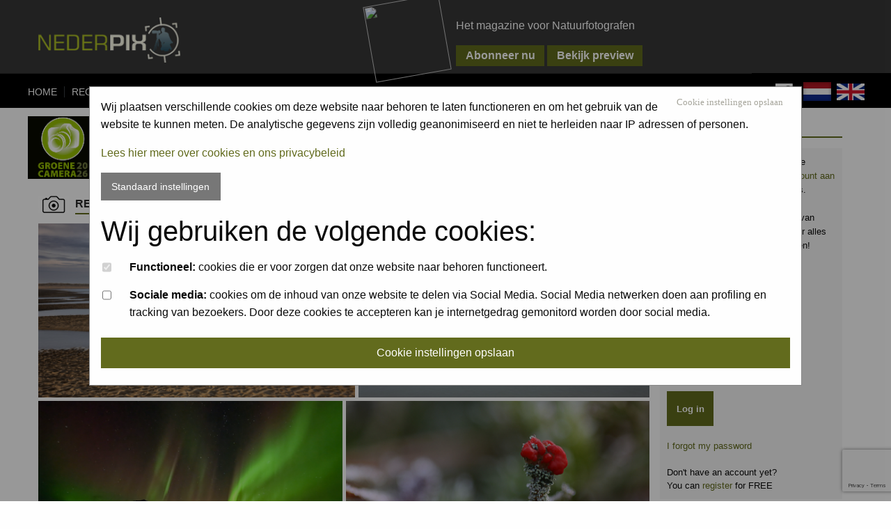

--- FILE ---
content_type: text/html; charset=Off
request_url: https://www.nederpix.nl/?sid=9cc247f6e5b5b46cb0790bb7c1b78623
body_size: 9188
content:
<html  class="no-js" lang="en" dir="ltr">
<head>
<meta http-equiv="Content-Type" content="text/html; charset=iso-8859-1" />
<meta http-equiv="x-ua-compatible" content="ie=edge">
<meta name="viewport" content="width=device-width, initial-scale=1.0" />
<meta http-equiv="imagetoolbar" content="no">
<meta http-equiv="Content-Style-Type" content="text/css" />
<meta name="description" content="Natuurfoto's, de mooiste foto's van de natuur / Nature pictures, the best nature photos" />
<meta name="abstract" content="natuurfoto site, site, online, natuurfoto's online, foto's online, natuurforum, natuurfotografie, natuurfoto's, foto's, natuurfoto, foto, fotografie, natuur, nederpix, nederpics, nederpix.nl, landschappen, nature, naturepictures, nature forum, pictures, photo, photos, nature, photography, digiscoping, landscape" />
<meta name="keywords" content="natuurfoto site, site, online, natuurfoto's online, foto's online, natuurforum, natuurfotografie, natuurfoto's, foto's, natuurfoto, foto, fotografie, natuur, nederpix, nederpics, nederpix.nl, landschappen, nature, naturepictures, nature forum, pictures, photo, photos, nature, photography, digiscoping, landscape" />
<meta name="robots" content="noodp">
<link href="https://fonts.googleapis.com/css?family=Open+Sans" rel="stylesheet">


<link rel="top" href="./index.php?sid=09c0f693b1e52fc3608128d0a77fd8da" title="Nederpix.nl Forum Index" />
<link rel="search" href="./search.php?sid=09c0f693b1e52fc3608128d0a77fd8da" title="Search" />
<link rel="help" href="./faq.php?sid=09c0f693b1e52fc3608128d0a77fd8da" title="FAQ" />
<link rel="author" href="./memberlist.php?sid=09c0f693b1e52fc3608128d0a77fd8da" title="Memberlist" />

<title>Nederpix.nl :: Nederpix.nl - Natuurfoto's online en natuurfotografie site + forum / Nature pictures online and nature photography site + forum  :: Home</title>
<!--htdig_noindex-->
<link rel="stylesheet" href="templates/DarkGrey/justifiedGallery.min.css" type="text/css" />
<script src="https://use.fontawesome.com/6ef35340fa.js"></script>
	<script
			src="https://code.jquery.com/jquery-3.3.1.min.js"
			integrity="sha256-FgpCb/KJQlLNfOu91ta32o/NMZxltwRo8QtmkMRdAu8="
			crossorigin="anonymous">
	</script>
<link rel="stylesheet" href="templates/DarkGrey/DarkGrey.css?v=20180622" type="text/css" />
<link rel="shortcut icon" href="favicon.ico" />
<link rel="alternate" title="Nederpix.nl Atom feed" type="application/atom+xml" href="/atom.php">
<link rel="stylesheet" href="https://dhbhdrzi4tiry.cloudfront.net/cdn/sites/foundation.min.css">
<link rel="stylesheet" href="templates/DarkGrey/css/app.css">
<link href="https://cdnjs.cloudflare.com/ajax/libs/foundicons/3.0.0/foundation-icons.css" rel='stylesheet' type='text/css'>

<script type="text/javascript" src="/csjs/cookiechoices.min.js"></script>
	<script>
        var head = document.getElementsByTagName('head')[0];
        var js = document.createElement("script");

        js.type = "text/javascript";
        if(document.URL.indexOf("nederpix.nl/privacy.php") >= 0){

        }
        else{
            js.src = "/csjs/cookie.js";
        }
        head.appendChild(js);
	</script>

<script type="text/javascript">
	if (self != top) {
		setTimeout('parent.location.href = self.location',1000);
	}
</script>
<script type="text/javascript" src="/csjs/prototype-1.7.3.js" type="text/javascript"></script>
	<script src='https://www.google.com/recaptcha/api.js' async defer></script>
</head>
<body bgcolor="#FFFDEA" text="#EFEFEF" link="#20297c" vlink="#8e0402">

<script>
/*		cookieChoices.showCookieConsent('Wij gebruiken cookies om uw gebruikservaring te verbeteren.', 'Ok, akkoord', 'Meer informatie', '/profile.php?mode=disclaimer');*/
</script>
<header>
	<div class="row expanded">
	<div class="small-6 medium-6 columns">
		<div class="logo"><img src="/images/logo_nederpix_new.gif" style="margin: 10px 0px 0px 0px; padding:0px;" valign="middle" width="204" height="77" onclick="location.href='/?sid=09c0f693b1e52fc3608128d0a77fd8da'" title="Nature pictures" alt="Nederpix.nl Natuurfotoforum" title="Nederpix.nl Natuurfotoforum" /><img class="magimg" src="https://www.natuurfotografie.nl/cover/NFM_cover.jpg"></div>
	</div>
	<div class="small-6 medium-6 columns">
		<br>
		<p class="topmag" style="color: white"> Het magazine voor Natuurfotografen</p>
		<input style=" margin-bottom: 5px;" type="button" id="abonnu" value="Abonneer nu" class="mainoptionmag" onclick="window.open('https://www.natuurfotografie.nl/magazine/');">
		<input  type="button" id="preview" value="Bekijk preview" class="mainoptionmag" onclick="window.open('https://www.natuurfotografie.nl/nu-in-het-magazine/');">

	</div>
		</div>
	<div class="resp_menu">
		<div class="menu_icon"><img height="19px" width="19px" src="templates/DarkGrey/images/menu_icon.png"></div>
		<div class="menu_icon">MENU</div>
		<div class="social_bar_mob">
			<div class="social_icon_mob">
				<a href="https://www.facebook.com/Nederpix/" target="_blank"><img src="templates/DarkGrey/images/facebook_mob.png"></a>
				<a href="portal.php?language=dutch&amp;sid=09c0f693b1e52fc3608128d0a77fd8da" rel="nofollow"><img style="margin: 0 5px" height="19px" width="19px" src="templates/DarkGrey/images/dutch_flag.jpg"></a>
				<a href="portal.php?language=english&amp;sid=09c0f693b1e52fc3608128d0a77fd8da" rel="nofollow"><img height="19px" width="19px" src="templates/DarkGrey/images/english_flag.png"></a>
			</div>
		</div>
	</div>
	<div id="navcontainer">
		<ul id="navlist">
			<li><a href="/?sid=09c0f693b1e52fc3608128d0a77fd8da" title="Natuurfoto's, de beste foto's van de natuur" accesskey="H">Home</a></li>
			<li><a href="profile.php?mode=register&amp;sid=09c0f693b1e52fc3608128d0a77fd8da" rel="nofollow">Register</a></li>
			<li><a href="index.php?sid=09c0f693b1e52fc3608128d0a77fd8da">Forum</a></li>
			<li><a href="album.php?sid=09c0f693b1e52fc3608128d0a77fd8da">Upload</a></li>
			<li><a href="album.php?sid=09c0f693b1e52fc3608128d0a77fd8da">Albums</a></li>
			<li><a href="competities.php?sid=09c0f693b1e52fc3608128d0a77fd8da">Competitions</a></li>
			<li><a href="pixpas.php?sid=09c0f693b1e52fc3608128d0a77fd8da" target="_blank" rel="nofollow">pixpas</a></li>
			<li><a href="https://www.natuurfotografie.nl/magazine/" target="_blank" rel="nofollow">Magazine</a></li>
			<li><a href="https://webshop.natuurfotografie.nl" target="_blank" rel="nofollow">Webshop</a></li>
			<li><a href="portal.php?contact=1&amp;sid=09c0f693b1e52fc3608128d0a77fd8da" rel="nofollow">Contact</a></li>
			<li><a href="faq.php?sid=09c0f693b1e52fc3608128d0a77fd8da" rel="nofollow">FAQ</a></li>
			<li><a href="album_search.php?sid=09c0f693b1e52fc3608128d0a77fd8da" rel="nofollow">Search</a></li>
			<li><a href="login.php?sid=09c0f693b1e52fc3608128d0a77fd8da" rel="nofollow">Log in</a></li>

		</ul>
		<div style="margin-top: 7px" class="social_bar">
			<div class="social_icon">
				<a href="https://www.facebook.com/Nederpix/" target="_blank"><img src="templates/DarkGrey/images/facebook_white.png"></a>
				<a href="portal.php?language=dutch&amp;sid=09c0f693b1e52fc3608128d0a77fd8da" rel="nofollow"><img style="margin: 0 5px" height="40px" width="40px" src="templates/DarkGrey/images/dutch_flag.jpg"></a>
				<a href="portal.php?language=english&amp;sid=09c0f693b1e52fc3608128d0a77fd8da" rel="nofollow"><img height="40px" width="40px" src="templates/DarkGrey/images/english_flag.png"></a>
			</div>
		</div>

	</div>
</header><!--/htdig_noindex-->


<!-- The Modal -->
<div id="cookieSettings" class="modal">
	<!-- Modal Content -->
	<form method="post" action="cookie.php" class="modal-content animate">
		<div class="cookieContainer">
			<button name="cookieAccept" style="float: right; cursor: pointer; margin-right: 10px; font-family: 'lexia',serif; color: #a6a59b; font-size: 0.8em;" class="btn-close" id="cookieAccept" type="submit">Cookie instellingen opslaan</button>
			<p>Wij plaatsen verschillende cookies om deze website naar behoren te laten functioneren en om het gebruik van de website te kunnen meten. De analytische gegevens zijn volledig geanonimiseerd en niet te herleiden naar IP adressen of personen. </p>
			<p> <a target="_blank" href="privacy.php">Lees hier meer over cookies en ons privacybeleid</a></p>

			<a href="#" class="button secondary" onclick="defaultCookies()" name="defaultCookies" id="defaultCookies">Standaard instellingen</a>
			<h2>Wij gebruiken de volgende cookies:</h2>
			<ul id="settings">
				<li>
					<div class="tick_box">
						<input type="checkbox" name="necessary" value="1" checked="checked" disabled="disabled">
					</div>
					<strong>Functioneel:</strong> cookies die er voor zorgen dat onze website naar behoren functioneert.
				</li>

				<li>
					<div class="tick_box">
						<input type="checkbox" id="social" name="social" value="1">
					</div>
					<strong>Sociale media:</strong> cookies om de inhoud van onze website te delen via Social Media. Social Media netwerken doen aan profiling en tracking van bezoekers. Door deze cookies te accepteren kan je internetgedrag gemonitord worden door social media.
				</li>
			</ul>
			<button name="cookieAccept" class="cookieAccept" id="cookieAccept" type="submit">Cookie instellingen opslaan</button>
		</div>
	</form>
</div>
<script type="text/javascript" src="/ajax/picsofthex.js"></script>


<div id="parent" class="row columns">
	<div class="medium-12 large-9 columns">
		<div class="row ">
			<div class="row portal_banner"><!-- Revive Adserver Asynchronous JS Tag - Generated with Revive Adserver v4.2.1 -->
<ins data-revive-zoneid="4" data-revive-id="629585b3291acc07de37999e0fe5de0b"></ins>
<script async src="//openx.birdpix.nl/adserver/www/delivery/asyncjs.php"></script></div><br>
					<div class="cam"><img class="camicon" src="templates/DarkGrey/images/cam_icon.jpg"></div>
					<div class="content_box_title"><a href="portal.php?recent_pics=1&amp;sid=09c0f693b1e52fc3608128d0a77fd8da" class="content_box_title_link">Recent Nature Pictures</a></div>
						<div class="content_box_content">
							<div id="recentpicsGallery">
								 <a href="album_page.php?pic_id=282874&amp;recent=1&amp;sid=09c0f693b1e52fc3608128d0a77fd8da">
									<img alt="<i class='fa fa-user'></i>&nbsp;Pieter  LJ&nbsp;|  Uitzicht op strand en vuurtoren&nbsp; <i class='fa fa-eye'>&nbsp;17</i> &nbsp; <i class='fa fa-comment-o'>&nbsp;0</i>" src="album_thumbnail.php?pic_id=282874&amp;sid=09c0f693b1e52fc3608128d0a77fd8da"/>
								</a>
								 <a href="album_page.php?pic_id=282873&amp;recent=1&amp;sid=09c0f693b1e52fc3608128d0a77fd8da">
									<img alt="<i class='fa fa-user'></i>&nbsp;Pieter  LJ&nbsp;|  Uitzicht op strand&nbsp; <i class='fa fa-eye'>&nbsp;13</i> &nbsp; <i class='fa fa-comment-o'>&nbsp;0</i>" src="album_thumbnail.php?pic_id=282873&amp;sid=09c0f693b1e52fc3608128d0a77fd8da"/>
								</a>
								 <a href="album_page.php?pic_id=282872&amp;recent=1&amp;sid=09c0f693b1e52fc3608128d0a77fd8da">
									<img alt="<i class='fa fa-user'></i>&nbsp;boerke&nbsp;|  Noorderlicht&nbsp; <i class='fa fa-eye'>&nbsp;39</i> &nbsp; <i class='fa fa-comment-o'>&nbsp;1</i>" src="album_thumbnail.php?pic_id=282872&amp;sid=09c0f693b1e52fc3608128d0a77fd8da"/>
								</a>
								 <a href="album_page.php?pic_id=282866&amp;recent=1&amp;sid=09c0f693b1e52fc3608128d0a77fd8da">
									<img alt="<i class='fa fa-user'></i>&nbsp;Paul Vandebroek&nbsp;|  Rood Bekermos&nbsp; <i class='fa fa-eye'>&nbsp;25</i> &nbsp; <i class='fa fa-comment-o'>&nbsp;0</i>" src="album_thumbnail.php?pic_id=282866&amp;sid=09c0f693b1e52fc3608128d0a77fd8da"/>
								</a>
								 <a href="album_page.php?pic_id=282867&amp;recent=1&amp;sid=09c0f693b1e52fc3608128d0a77fd8da">
									<img alt="<i class='fa fa-user'></i>&nbsp;guidomwm&nbsp;|  Landschap met de IJssel&nbsp; <i class='fa fa-eye'>&nbsp;25</i> &nbsp; <i class='fa fa-comment-o'>&nbsp;0</i>" src="album_thumbnail.php?pic_id=282867&amp;sid=09c0f693b1e52fc3608128d0a77fd8da"/>
								</a>
								 <a href="album_page.php?pic_id=282865&amp;recent=1&amp;sid=09c0f693b1e52fc3608128d0a77fd8da">
									<img alt="<i class='fa fa-user'></i>&nbsp;nelappelmelk&nbsp;|  Gewoon Speenkruid&nbsp; <i class='fa fa-eye'>&nbsp;39</i> &nbsp; <i class='fa fa-comment-o'>&nbsp;2</i>" src="album_thumbnail.php?pic_id=282865&amp;sid=09c0f693b1e52fc3608128d0a77fd8da"/>
								</a>
								 <a href="album_page.php?pic_id=282857&amp;recent=1&amp;sid=09c0f693b1e52fc3608128d0a77fd8da">
									<img alt="<i class='fa fa-user'></i>&nbsp;hesterb&nbsp;|  Tegenover vorige foto&nbsp; <i class='fa fa-eye'>&nbsp;41</i> &nbsp; <i class='fa fa-comment-o'>&nbsp;1</i>" src="album_thumbnail.php?pic_id=282857&amp;sid=09c0f693b1e52fc3608128d0a77fd8da"/>
								</a>
								 <a href="album_page.php?pic_id=282856&amp;recent=1&amp;sid=09c0f693b1e52fc3608128d0a77fd8da">
									<img alt="<i class='fa fa-user'></i>&nbsp;Pieter  LJ&nbsp;|  Strand&nbsp; <i class='fa fa-eye'>&nbsp;70</i> &nbsp;<i class='fa fa-thumbs-up'>&nbsp;3</i> &nbsp; <i class='fa fa-comment-o'>&nbsp;4</i>" src="album_thumbnail.php?pic_id=282856&amp;sid=09c0f693b1e52fc3608128d0a77fd8da"/>
								</a>
								 <a href="album_page.php?pic_id=282853&amp;recent=1&amp;sid=09c0f693b1e52fc3608128d0a77fd8da">
									<img alt="<i class='fa fa-user'></i>&nbsp;Eric Gibcus&nbsp;|  Noorderlicht&nbsp; <i class='fa fa-eye'>&nbsp;74</i> &nbsp; <i class='fa fa-comment-o'>&nbsp;2</i>" src="album_thumbnail.php?pic_id=282853&amp;sid=09c0f693b1e52fc3608128d0a77fd8da"/>
								</a>
								 <a href="album_page.php?pic_id=282852&amp;recent=1&amp;sid=09c0f693b1e52fc3608128d0a77fd8da">
									<img alt="<i class='fa fa-user'></i>&nbsp;Bertus&nbsp;|  NGC 2244 Deel van de Rosette nevel&nbsp; <i class='fa fa-eye'>&nbsp;79</i> &nbsp;<i class='fa fa-thumbs-up'>&nbsp;10</i> &nbsp; <i class='fa fa-comment-o'>&nbsp;7</i>" src="album_thumbnail.php?pic_id=282852&amp;sid=09c0f693b1e52fc3608128d0a77fd8da"/>
								</a>
								 <a href="album_page.php?pic_id=282850&amp;recent=1&amp;sid=09c0f693b1e52fc3608128d0a77fd8da">
									<img alt="<i class='fa fa-user'></i>&nbsp;nelappelmelk&nbsp;|  Zonsopkomst&nbsp; <i class='fa fa-eye'>&nbsp;54</i> &nbsp; <i class='fa fa-comment-o'>&nbsp;5</i>" src="album_thumbnail.php?pic_id=282850&amp;sid=09c0f693b1e52fc3608128d0a77fd8da"/>
								</a>
								 <a href="album_page.php?pic_id=282851&amp;recent=1&amp;sid=09c0f693b1e52fc3608128d0a77fd8da">
									<img alt="<i class='fa fa-user'></i>&nbsp;Adri Gr Nuelend&nbsp;|  Noorderlicht&nbsp; <i class='fa fa-eye'>&nbsp;107</i> &nbsp;<i class='fa fa-thumbs-up'>&nbsp;11</i> &nbsp; <i class='fa fa-comment-o'>&nbsp;8</i>" src="album_thumbnail.php?pic_id=282851&amp;sid=09c0f693b1e52fc3608128d0a77fd8da"/>
								</a>
								 <a href="album_page.php?pic_id=282846&amp;recent=1&amp;sid=09c0f693b1e52fc3608128d0a77fd8da">
									<img alt="<i class='fa fa-user'></i>&nbsp;Johan van Gurp&nbsp;|  Azuurwaterjuffer&nbsp; <i class='fa fa-eye'>&nbsp;41</i> &nbsp;<i class='fa fa-thumbs-up'>&nbsp;1</i> &nbsp; <i class='fa fa-comment-o'>&nbsp;1</i>" src="album_thumbnail.php?pic_id=282846&amp;sid=09c0f693b1e52fc3608128d0a77fd8da"/>
								</a>
								 <a href="album_page.php?pic_id=282839&amp;recent=1&amp;sid=09c0f693b1e52fc3608128d0a77fd8da">
									<img alt="<i class='fa fa-user'></i>&nbsp;hesterb&nbsp;|  Zon en schaduwzijde&nbsp; <i class='fa fa-eye'>&nbsp;61</i> &nbsp;<i class='fa fa-thumbs-up'>&nbsp;1</i> &nbsp; <i class='fa fa-comment-o'>&nbsp;5</i>" src="album_thumbnail.php?pic_id=282839&amp;sid=09c0f693b1e52fc3608128d0a77fd8da"/>
								</a>
								 <a href="album_page.php?pic_id=282844&amp;recent=1&amp;sid=09c0f693b1e52fc3608128d0a77fd8da">
									<img alt="<i class='fa fa-user'></i>&nbsp;Eric Gibcus&nbsp;|  Noorderlicht&nbsp; <i class='fa fa-eye'>&nbsp;72</i> &nbsp; <i class='fa fa-comment-o'>&nbsp;4</i>" src="album_thumbnail.php?pic_id=282844&amp;sid=09c0f693b1e52fc3608128d0a77fd8da"/>
								</a>
								 <a href="album_page.php?pic_id=282840&amp;recent=1&amp;sid=09c0f693b1e52fc3608128d0a77fd8da">
									<img alt="<i class='fa fa-user'></i>&nbsp;frbeuming&nbsp;|  Gele Trilzwam&nbsp; <i class='fa fa-eye'>&nbsp;35</i> &nbsp; <i class='fa fa-comment-o'>&nbsp;2</i>" src="album_thumbnail.php?pic_id=282840&amp;sid=09c0f693b1e52fc3608128d0a77fd8da"/>
								</a>
								 <a href="album_page.php?pic_id=282841&amp;recent=1&amp;sid=09c0f693b1e52fc3608128d0a77fd8da">
									<img alt="<i class='fa fa-user'></i>&nbsp;frbeuming&nbsp;|  Roodporiehoutzwam&nbsp; <i class='fa fa-eye'>&nbsp;35</i> &nbsp; <i class='fa fa-comment-o'>&nbsp;2</i>" src="album_thumbnail.php?pic_id=282841&amp;sid=09c0f693b1e52fc3608128d0a77fd8da"/>
								</a>
								 <a href="album_page.php?pic_id=282838&amp;recent=1&amp;sid=09c0f693b1e52fc3608128d0a77fd8da">
									<img alt="<i class='fa fa-user'></i>&nbsp;Paul Vandebroek&nbsp;|  Hondsroos&nbsp; <i class='fa fa-eye'>&nbsp;38</i> &nbsp; <i class='fa fa-comment-o'>&nbsp;2</i>" src="album_thumbnail.php?pic_id=282838&amp;sid=09c0f693b1e52fc3608128d0a77fd8da"/>
								</a>
								 <a href="album_page.php?pic_id=282837&amp;recent=1&amp;sid=09c0f693b1e52fc3608128d0a77fd8da">
									<img alt="<i class='fa fa-user'></i>&nbsp;Pieter  LJ&nbsp;|  Stille zee&nbsp; <i class='fa fa-eye'>&nbsp;71</i> &nbsp;<i class='fa fa-thumbs-up'>&nbsp;4</i> &nbsp; <i class='fa fa-comment-o'>&nbsp;4</i>" src="album_thumbnail.php?pic_id=282837&amp;sid=09c0f693b1e52fc3608128d0a77fd8da"/>
								</a>
								 <a href="album_page.php?pic_id=282831&amp;recent=1&amp;sid=09c0f693b1e52fc3608128d0a77fd8da">
									<img alt="<i class='fa fa-user'></i>&nbsp;koekieman&nbsp;|  Titania's Parelmoervlinder&nbsp; <i class='fa fa-eye'>&nbsp;59</i> &nbsp; <i class='fa fa-comment-o'>&nbsp;4</i>" src="album_thumbnail.php?pic_id=282831&amp;sid=09c0f693b1e52fc3608128d0a77fd8da"/>
								</a>
						  </div>
						 <div style="float: right;" class="prevnext"><tr><td class="row3" align="right" height="24" colspan="4"><span class="gensmall"><a href="portal.php?recent_pics=1&start=20&amp;sid=09c0f693b1e52fc3608128d0a77fd8da" title="More Recent Nature Pictures">More Recent Nature Pictures...</a>&nbsp;</span></td></tr></div>
						 </div>

		</div>
		<div class="row">
			<div class="medium-12 columns content_box_content">
			<a name="nfnlfeed"></a>
					<div class="content_fbox_title">Natuurfotografie.nl artikelen</div><div class="row" data-equalizer data-equalize-by-row="true">
								<div class="small-12 medium-6 large-3 columns nf_topic_posted " data-equalizer-watch>
									<br \><a href="https://www.natuurfotografie.nl/10-tips-voor-de-mooiste-kustfotos/" target="_blank" rel="follow" title=""><img src="https://www.natuurfotografie.nl/wp-content/uploads/2022/02/2016_02_24-JvdW5_4778_LoRes-364x242.jpg"  border="0"></a><br />
								<a class="nf_topic_title" href="https://www.natuurfotografie.nl/10-tips-voor-de-mooiste-kustfotos/" target="_blank" rel="follow" title=""><b>10 tips voor de mooiste kustfoto?s</b></a><br \>Of het nou 30 graden is, windstil en strak blauw... of dat het stormt met apocalyptische...<a class="nf_topic_more" href="https://www.natuurfotografie.nl/10-tips-voor-de-mooiste-kustfotos/" target="_blank" rel="follow" title=""><br \><br \>Lees meer...<br \></a> 
								</div>
							
								<div class="small-12 medium-6 large-3 columns nf_topic_posted " data-equalizer-watch>
									<br \><a href="https://www.natuurfotografie.nl/column-de-kracht-van-verandering/" target="_blank" rel="follow" title=""><img src="https://www.natuurfotografie.nl/wp-content/uploads/2026/01/Marko-Hoops-Photography-01-364x242.jpg"  border="0"></a><br />
								<a class="nf_topic_title" href="https://www.natuurfotografie.nl/column-de-kracht-van-verandering/" target="_blank" rel="follow" title=""><b>Column: De kracht van verandering</b></a><br \>We kennen het allemaal als natuurfotograaf, we duiken een bepaald genre in en bijten ons helemaal...<a class="nf_topic_more" href="https://www.natuurfotografie.nl/column-de-kracht-van-verandering/" target="_blank" rel="follow" title=""><br \><br \>Lees meer...<br \></a> 
								</div>
							
								<div class="small-12 medium-6 large-3 columns nf_topic_posted " data-equalizer-watch>
									<br \><a href="https://www.natuurfotografie.nl/making-of-moerasmagie-op-de-kampina/" target="_blank" rel="follow" title=""><img src="https://www.natuurfotografie.nl/wp-content/uploads/2025/05/Street_RG-364x242.jpg"  border="0"></a><br />
								<a class="nf_topic_title" href="https://www.natuurfotografie.nl/making-of-moerasmagie-op-de-kampina/" target="_blank" rel="follow" title=""><b>Making of: Moerasmagie op de...</b></a><br \>Met zijn serie &quot;Moerasmagie op de Kampina&quot; werd hij de winnaar in de categorie Portfolio...<a class="nf_topic_more" href="https://www.natuurfotografie.nl/making-of-moerasmagie-op-de-kampina/" target="_blank" rel="follow" title=""><br \><br \>Lees meer...<br \></a> 
								</div>
							
								<div class="small-12 medium-6 large-3 columns nf_topic_posted " data-equalizer-watch>
									<br \><a href="https://www.natuurfotografie.nl/mooie-opbrengst-kerstvakantie-inspiratiecursus-2025/" target="_blank" rel="follow" title=""><img src="https://www.natuurfotografie.nl/wp-content/uploads/2026/01/out-of-the-box01-364x242.jpg"  border="0"></a><br />
								<a class="nf_topic_title" href="https://www.natuurfotografie.nl/mooie-opbrengst-kerstvakantie-inspiratiecursus-2025/" target="_blank" rel="follow" title=""><b>Mooie opbrengst Kerstvakantie...</b></a><br \>Zoals ieder jaar organiseert natuurfotografie.nl de Kerstvakantie Inspiratiecursus. Een week lang...<a class="nf_topic_more" href="https://www.natuurfotografie.nl/mooie-opbrengst-kerstvakantie-inspiratiecursus-2025/" target="_blank" rel="follow" title=""><br \><br \>Lees meer...<br \></a> 
								</div>
							</div><br />

			</div>
		</div>
		<div class="row">
		<div class="medium-12 columns content_box_content">
			<!-- Revive Adserver Asynchronous JS Tag - Generated with Revive Adserver v4.2.1 -->
		<ins data-revive-zoneid="4" data-revive-id="629585b3291acc07de37999e0fe5de0b"></ins>
		<script async src="//openx.birdpix.nl/adserver/www/delivery/asyncjs.php"></script>
			</div>
		</div>
		<div class="row ">
				<div class="content_box_title">
						<a name="recent_db_pics"></a>
					</div>
					<div class="content_box_content">
					</div>
			</div>
		<div class="row">
				<div class="medium-6 columns">
					<div class="content_fbox_title">MAGAZINE</a></div>
					<div class="recent_topic_row">
						<a style="float: left; margin-right: 5%;" class="recent_topic_title" href="https://www.natuurfotografie.nl/magazine/" target="_blank"><img src="https://www.natuurfotografie.nl/cover/NFM_cover.jpg"></a><br />
						<div class="recent_topic_posted"><b>Neem nu een</br> abonnement op </br> Natuurfotografie </br> Magazine en ontvang </br> veel extra voordeel!</b><br><br><br><br><input style="height: 30px" type="button" value="Abonneer nu" class="mainoption" onclick="window.open('https://www.natuurfotografie.nl/magazine/');"></div>
					</div>
				</div>
				<div class="medium-6 columns">
					<div class="content_fbox_title">RECENT TOPICS</div>
					<div class="recent_topic_row">
					<a class="recent_topic_title" href="viewtopic.php?p=108178&amp;sid=09c0f693b1e52fc3608128d0a77fd8da#108178">Wolvenopnames</a><br /><div class="recent_topic_posted">Wed 05 Nov 2025, 11:37 by <a href="profile.php?mode=viewprofile&amp;u=6382&amp;sid=09c0f693b1e52fc3608128d0a77fd8da">Jurgen Maassen</a></div>
					</div>
					<div class="recent_topic_row">
					<a class="recent_topic_title" href="viewtopic.php?p=108123&amp;sid=09c0f693b1e52fc3608128d0a77fd8da#108123">Batterijbesparing bij Flitsfotografie</a><br /><div class="recent_topic_posted">Wed 24 Sep 2025, 7:21 by <a href="profile.php?mode=viewprofile&amp;u=2306&amp;sid=09c0f693b1e52fc3608128d0a77fd8da">nelappelmelk</a></div>
					</div>
					<div class="recent_topic_row">
					<a class="recent_topic_title" href="viewtopic.php?p=108073&amp;sid=09c0f693b1e52fc3608128d0a77fd8da#108073">Nieuwe camera</a><br /><div class="recent_topic_posted">Wed 20 Aug 2025, 9:13 by <a href="profile.php?mode=viewprofile&amp;u=3241&amp;sid=09c0f693b1e52fc3608128d0a77fd8da">Henk Bouter</a></div>
					</div>
					<div class="recent_topic_row">
					<a class="recent_topic_title" href="viewtopic.php?p=108045&amp;sid=09c0f693b1e52fc3608128d0a77fd8da#108045">Tuinvlindertelling 11,12 en 13 juli 2025</a><br /><div class="recent_topic_posted">Sat 12 Jul 2025, 18:40 by <a href="profile.php?mode=viewprofile&amp;u=2318&amp;sid=09c0f693b1e52fc3608128d0a77fd8da">Willem Verhagen</a></div>
					</div>
					<div class="recent_topic_row">
					<a class="recent_topic_title" href="viewtopic.php?p=108031&amp;sid=09c0f693b1e52fc3608128d0a77fd8da#108031">Seizoensopdracht: Water</a><br /><div class="recent_topic_posted">Wed 18 Jun 2025, 8:15 by <a href="profile.php?mode=viewprofile&amp;u=70422&amp;sid=09c0f693b1e52fc3608128d0a77fd8da">hesterb</a></div>
					</div>
					<div class="recent_topic_row">
					<a class="recent_topic_title" href="viewtopic.php?p=108029&amp;sid=09c0f693b1e52fc3608128d0a77fd8da#108029">De Seizoensopdracht</a><br /><div class="recent_topic_posted">Mon 16 Jun 2025, 22:07 by <a href="profile.php?mode=viewprofile&amp;u=34&amp;sid=09c0f693b1e52fc3608128d0a77fd8da">Jan Luit</a></div>
					</div>
					<div class="recent_topic_row">
					<a class="recent_topic_title" href="viewtopic.php?p=107947&amp;sid=09c0f693b1e52fc3608128d0a77fd8da#107947">Wachttijd/Plaatsen</a><br /><div class="recent_topic_posted">Thu 24 Apr 2025, 11:25 by <a href="profile.php?mode=viewprofile&amp;u=124&amp;sid=09c0f693b1e52fc3608128d0a77fd8da">Cor</a></div>
					</div>
					<div class="recent_topic_row">
					<a class="recent_topic_title" href="viewtopic.php?p=107939&amp;sid=09c0f693b1e52fc3608128d0a77fd8da#107939">Sigma 100-400mm f/5.0-6.3 DG OS HSM</a><br /><div class="recent_topic_posted">Sat 05 Apr 2025, 15:33 by <a href="profile.php?mode=viewprofile&amp;u=4167&amp;sid=09c0f693b1e52fc3608128d0a77fd8da">Tineke Strijbosch</a></div>
					</div>
				</div>
			</div>
	</div>
	<div class="medium-12 large-3 columns end">
		<div id="child" class="row collapse">
			<div class="sidebar_box_title">Welcome Guest</div>
				<div class="sidebar_box_content">
				<!--htdig_noindex-->

					<p style="font-size: 0.8em">Nederpix.nl is h&#233;t platform voor de natuurfotograaf.<a href="profile.php?mode=register">Maak nu een account aan</a> en upload ook jouw mooiste foto's.<br><br>Raak ge&#239;nspireerd door het werk van anderen en leer en praat mee over alles wat bij natuurfotografie komt kijken!</p>
						<form method="post" action="login.php?sid=09c0f693b1e52fc3608128d0a77fd8da" style="margin: 0px; font-size: 0.8em">
						<input type="hidden" name="redirect" value="/?sid=09c0f693b1e52fc3608128d0a77fd8da" />
						<div class="small_font">Username:</div><input class="post" type="text" name="username" size="15" />
						<div class="small_font">Password:</div><input class="post" type="password" name="password" size="15" />

						<label style="font-size: 0.8rem;"><input class="text" type="checkbox" name="autologin" />&nbsp;Remember me</label><br/>
						<input type="submit" class="mainoption" name="login" value="Log in" /><br /><br /><a href="profile.php?mode=sendpassword&amp;sid=09c0f693b1e52fc3608128d0a77fd8da" >I forgot my password</a>
						<br /><br />Don't have an account yet?<br />You can <a href="profile.php?mode=register&amp;sid=09c0f693b1e52fc3608128d0a77fd8da">register</a> for FREE
						</span>
						</form>
				</div>
		</div>
				<div class="row collapse">
		</div>
		<!--
		<div class="row collapse">
					<div class="sidebar_box_title">Winnaar Seizoensopdracht</div>
					<div class="sidebar_box_content">
						<div class="picday_img"><a href="https://www.nederpix.nl/competities.php"><img src="https://www.nederpix.nl/images/categories/19.jpg" align="absmiddle" border="0"/></a></div>
					</br>
						<div class="picday_more"><input type="button" value="Pagina" class="mainoptionpic" onclick="window.open('https://www.nederpix.nl/competities.php');">&nbsp;<input style="float:right;" type="button" value="Uitslag" class="mainoptionpic" onclick="window.open('https://www.nederpix.nl/competities.php?show=opdrachten_en_winnaars');"></div>
					</div>
			</div> -->
			<!--<div class="row collapse">
					<div class="sidebar_box_title">Doe zelf mee!</div>
					<div class="sidebar_box_content">
						<div class="picday_img"><a href="https://www.nederpix.nl/album_cat.php?cat_id=19"><img src="https://www.nederpix.nl/images/categories/8.jpg" align="absmiddle" border="0"/></a></div>
						<div class="picday_title"><b>"Onscherpte"</b><br /> Doe nu zelf mee met de Seizoensopdracht "Onscherpte" en maak kans op handige prijzen!</div>
						<div class="picday_more"><a href="https://www.nederpix.nl/album_cat.php?cat_id=19">Upload jouw foto's</a></div>
					</div>
			</div>!-->
		<div class="row collapse">
			<!--
			<div class="content_fbox_title">Maak kans op het "Handboek Landschapsfotografie"!</a></div>
			<div class="recent_topic_row">
					<div class="recent_topic_posted"><b>Doe ook mee met de Nederpix Seizoensopdracht en maak kans op het "Handboek Landschapsfotografie".</b></br>
					</br>
					De Nederpix Seizoensopdracht van deze maand: <br><br><h5>"Water"</h5>
					</br><a class="book_workshop" href="https://www.nederpix.nl/competities.php">Klik hier om mee te doen</a></div>
			</div>
			!-->
			<div class="recent_topic_row">
				<a class="recent_topic_title" href="https://www.nederpix.nl/album_page.php?pic_id=279927"><img src="https://www.nederpix.nl/album_thumbnail.php?pic_id=279927"></a><br />
				<div class="recent_topic_posted"><a href="https://www.nederpix.nl/profile.php?mode=viewprofile&u=70422" class="winner">Winnaar laatste seizoensopdracht: hesterb</a></br></div>
			</div>
		</div>


		<script>
            jQuery(document).ready( function($) {
                if ($(window).width() < 700) {
                    $("#child").prependTo("#parent");
                }
            });
		</script>
		<div class="row collapse">
			<div class="sidebar_box_title">VOLG EEN FOTOWORKSHOP</div>
				<div class="sidebar_box_content">
					<div class="row" data-equalizer data-equalize-by-row="true">
								
								<div class="medium-6 large-12 small-12 columns recent_topic_posted" data-equalizer-watch>									
								<a class="workshop_title" href="https://natuurfotoworkshop.nl/fotoworkshops/wintervogels-fotograferen-in-de-amsterdamse-waterleidingduinen/4359/" target="_blank" rel="follow" title=""><b>Wintervogels fotograferen in de Amsterdamse...</b></a><br \><span class="workshop_date">8 February 2026  08:00</span><br \><a href="https://natuurfotoworkshop.nl/fotoworkshops/wintervogels-fotograferen-in-de-amsterdamse-waterleidingduinen/4359/"  target="_blank"  rel="follow" title=""  ><img src=""  border="0"></a><a class="book_workshop" href="https://natuurfotoworkshop.nl/fotoworkshops/wintervogels-fotograferen-in-de-amsterdamse-waterleidingduinen/4359/" target="_blank" rel="follow" title="">Meer informatie<br \></a> <br \>
								<span class="divider"></span>
								</div>
							
							
							
								
								<div class="medium-6 large-12 small-12 columns recent_topic_posted" data-equalizer-watch>									
								<a class="workshop_title" href="https://natuurfotoworkshop.nl/fotoworkshops/gruttospektakel-in-het-voorjaar/4363/" target="_blank" rel="follow" title=""><b>Gruttospektakel in het voorjaar</b></a><br \><span class="workshop_date">28 February 2026  07:30</span><br \><a href="https://natuurfotoworkshop.nl/fotoworkshops/gruttospektakel-in-het-voorjaar/4363/"  target="_blank"  rel="follow" title=""  ><img src=""  border="0"></a><a class="book_workshop" href="https://natuurfotoworkshop.nl/fotoworkshops/gruttospektakel-in-het-voorjaar/4363/" target="_blank" rel="follow" title="">Meer informatie<br \></a> <br \>
								<span class="divider"></span>
								</div>
							
							
							
								
								<div class="medium-6 large-12 small-12 columns recent_topic_posted" data-equalizer-watch>									
								<a class="workshop_title" href="https://natuurfotoworkshop.nl/fotoworkshops/gruttospektakel-in-het-voorjaar/4364/" target="_blank" rel="follow" title=""><b>Gruttospektakel in het voorjaar</b></a><br \><span class="workshop_date">8 March 2026  07:00</span><br \><a href="https://natuurfotoworkshop.nl/fotoworkshops/gruttospektakel-in-het-voorjaar/4364/"  target="_blank"  rel="follow" title=""  ><img src=""  border="0"></a><a class="book_workshop" href="https://natuurfotoworkshop.nl/fotoworkshops/gruttospektakel-in-het-voorjaar/4364/" target="_blank" rel="follow" title="">Meer informatie<br \></a> <br \>
								<span class="divider"></span>
								</div>
							
							
							
								
								<div class="medium-6 large-12 small-12 columns recent_topic_posted" data-equalizer-watch>									
								<a class="workshop_title" href="https://natuurfotoworkshop.nl/fotoworkshops/creatieve-compositie-in-oisterwijkse-vennen/4371/" target="_blank" rel="follow" title=""><b>Creatieve Compositie in Oisterwijkse Vennen</b></a><br \><span class="workshop_date">14 March 2026  06:55</span><br \><a href="https://natuurfotoworkshop.nl/fotoworkshops/creatieve-compositie-in-oisterwijkse-vennen/4371/"  target="_blank"  rel="follow" title=""  ><img src="https://workshopfotografie.org/wp-content/uploads/2025/12/oistewijk_2-300x200.jpg"  border="0"></a><a class="book_workshop" href="https://natuurfotoworkshop.nl/fotoworkshops/creatieve-compositie-in-oisterwijkse-vennen/4371/" target="_blank" rel="follow" title="">Meer informatie<br \></a> <br \>
								<span class="divider"></span>
								</div>
							
							
							
								
								<div class="medium-6 large-12 small-12 columns recent_topic_posted" data-equalizer-watch>									
								<a class="workshop_title" href="https://natuurfotoworkshop.nl/fotoworkshops/de-magie-van-de-futenbalts/4365/" target="_blank" rel="follow" title=""><b>De Magie van de Futenbalts</b></a><br \><span class="workshop_date">15 March 2026  06:30</span><br \><a href="https://natuurfotoworkshop.nl/fotoworkshops/de-magie-van-de-futenbalts/4365/"  target="_blank"  rel="follow" title=""  ><img src=""  border="0"></a><a class="book_workshop" href="https://natuurfotoworkshop.nl/fotoworkshops/de-magie-van-de-futenbalts/4365/" target="_blank" rel="follow" title="">Meer informatie<br \></a> <br \>
								<span class="divider"></span>
								</div>
							
							
							
								
								<div class="medium-6 large-12 small-12 columns recent_topic_posted" data-equalizer-watch>									
								<a class="workshop_title" href="https://natuurfotoworkshop.nl/fotoworkshops/de-magie-van-de-futenbalts/4366/" target="_blank" rel="follow" title=""><b>De Magie van de Futenbalts</b></a><br \><span class="workshop_date">21 March 2026  06:30</span><br \><a href="https://natuurfotoworkshop.nl/fotoworkshops/de-magie-van-de-futenbalts/4366/"  target="_blank"  rel="follow" title=""  ><img src=""  border="0"></a><a class="book_workshop" href="https://natuurfotoworkshop.nl/fotoworkshops/de-magie-van-de-futenbalts/4366/" target="_blank" rel="follow" title="">Meer informatie<br \></a> <br \>
								<span class="divider"></span>
								</div>
							
							
							
								
								<div class="medium-6 large-12 small-12 columns recent_topic_posted" data-equalizer-watch>									
								<a class="workshop_title" href="https://natuurfotoworkshop.nl/fotoworkshops/natuurfotosafari-amsterdamse-waterleidingduinen/4360/" target="_blank" rel="follow" title=""><b>Natuurfotosafari Amsterdamse Waterleidingduinen</b></a><br \><span class="workshop_date">22 March 2026  07:00</span><br \><a href="https://natuurfotoworkshop.nl/fotoworkshops/natuurfotosafari-amsterdamse-waterleidingduinen/4360/"  target="_blank"  rel="follow" title=""  ><img src="https://workshopfotografie.org/wp-content/uploads/2025/11/De-AWD-1-Servan-Ott-300x200.jpg"  border="0"></a><a class="book_workshop" href="https://natuurfotoworkshop.nl/fotoworkshops/natuurfotosafari-amsterdamse-waterleidingduinen/4360/" target="_blank" rel="follow" title="">Meer informatie<br \></a> <br \>
								<span class="divider"></span>
								</div>
							
							
							
								
								<div class="medium-6 large-12 small-12 columns recent_topic_posted" data-equalizer-watch>									
								<a class="workshop_title" href="https://natuurfotoworkshop.nl/fotoworkshops/landschapsfotografie-overbrug-de-kloof-tussen-werkelijkheid-en-foto/4373/" target="_blank" rel="follow" title=""><b>Landschapsfotografie: overbrug de kloof tussen...</b></a><br \><span class="workshop_date">12 April 2026  14:30</span><br \><a href="https://natuurfotoworkshop.nl/fotoworkshops/landschapsfotografie-overbrug-de-kloof-tussen-werkelijkheid-en-foto/4373/"  target="_blank"  rel="follow" title=""  ><img src="https://workshopfotografie.org/wp-content/uploads/2023/09/Landschapsfotografie_kloof_werkelijkheid-300x200.jpg"  border="0"></a><a class="book_workshop" href="https://natuurfotoworkshop.nl/fotoworkshops/landschapsfotografie-overbrug-de-kloof-tussen-werkelijkheid-en-foto/4373/" target="_blank" rel="follow" title="">Meer informatie<br \></a> <br \>
								<span class="divider"></span>
								</div>
							
							
							</div><br />
				</div>
		</div>


		<div class="row collapse">

				<div class="sidebar_box_title">Blijf op de hoogte</div>
				<div class="sidebar_box_content">
				Mis niets en blijf op de hoogte van alle leuke nieuwtjes rondom Nederpix.<br>
				<form accept-charset="UTF-8" action="https://xq705.infusionsoft.com/app/form/process/1fb934659bedee056fa476248ec7892b" class="infusion-form" id="inf_form_1fb934659bedee056fa476248ec7892b" method="POST">
    <input name="inf_form_xid" type="hidden" value="1fb934659bedee056fa476248ec7892b" />
    <input name="inf_form_name" type="hidden" value="Web Form submitted" />
    <input name="infusionsoft_version" type="hidden" value="1.70.0.124712" />
    <div>
        <div class="text">
                    <div class="text" contentid="paragraph">
                        <div>
                            <span> </span>
                        </div>
                    </div>
        </div>
    </div>
    <div>
        <div>&nbsp;</div>
    </div>
    <div class="infusion-field">
        <label for="inf_field_Email">Email *</label>
        <input class="infusion-field-input" id="inf_field_Email" name="inf_field_Email" placeholder="Email *" type="text" />
    </div>
    <div>
        <div>&nbsp;</div>
    </div>
    <div class="infusion-submit">
        <button style="color: white;background-color: #626b1d;text-align: center;padding: 1em;" class="infusion-recaptcha" id="recaptcha_1fb934659bedee056fa476248ec7892b" type="submit">Hou me op de hoogte!</button>
    </div>
</form>
<script type="text/javascript" src="https://xq705.infusionsoft.app/app/webTracking/getTrackingCode"></script>
<script type="text/javascript" src="https://xq705.infusionsoft.com/resources/external/recaptcha/production/recaptcha.js?b=1.70.0.124712"></script>
<script src="https://www.google.com/recaptcha/api.js?onload=onloadInfusionRecaptchaCallback&render=explicit" async="async" defer="defer"></script>
<script type="text/javascript" src="https://xq705.infusionsoft.com/app/timezone/timezoneInputJs?xid=1fb934659bedee056fa476248ec7892b"></script>

				</div>

		</div>
	</div>
</div>

<br />
<!--htdig_noindex-->
<div class="row expanded overall_footer">
<div class="row expanded">
<div class="small-12 medium-12 columns">
	<div class="footer_menu">
		<ul class="vertical medium-horizontal menu">
		<li><a href="profile.php?mode=register&amp;sid=09c0f693b1e52fc3608128d0a77fd8da">Register</a></li>
		<li><a href="login.php?sid=09c0f693b1e52fc3608128d0a77fd8da">Log in</a></li>
		<li><a href="faq.php?sid=09c0f693b1e52fc3608128d0a77fd8da">FAQ</a></li>
		<li><a href="portal.php?contact=1&amp;sid=09c0f693b1e52fc3608128d0a77fd8da">Contact</a></li>
		<li><a href="memberlist.php?sid=09c0f693b1e52fc3608128d0a77fd8da" rel="nofollow">Memberlist</a></li>
		<li><a href="groupcp.php?sid=09c0f693b1e52fc3608128d0a77fd8da" rel="nofollow">Usergroups</a></li>
		<li><a href="https://webshop.birdpix.nl/product-categorie/boeken/praktijkboeken/">Praktijkboeken</a></li>
		<li><a href="https://webshop.birdpix.nl/product-categorie/ansichtkaarten/">Ansichtkaarten</a></li>
		<li><a id="openModal" href="#" onclick="openModal()">Cookie instellingen</a></li>
			<li><a href="profile.php?mode=disclaimer">Voorwaarden</a></li>
			<li><a href="privacy.php">Privacy Policy</a></li>
		</ul>
	</div>
</div>
</div>

<div class="row expanded"><div class="medium-12 columns footermargin"><span class="copyright"></span><br />
<span class="copyright">&copy; </span><a href="http://www.zygomatic.nl/" class="copyright" rel="nofollow">Zygomatic</a><span class="copyright"> 2026 | </span><a href=" profile.php?mode=disclaimer&amp;sid=09c0f693b1e52fc3608128d0a77fd8da" class="copyright">Disclaimer</a><br /></div>

</div>
</div>

<script language="javascript" type="text/javascript">document.onload=setTimeout('window.status="Parsetime: 0.0481 sec. (PHP: 43% - SQL: 57%) - SQL queries: 18"',1200);</script>

<script src="templates/DarkGrey/js/vendor/jquery.js"></script>
<script src="templates/DarkGrey/js/vendor/what-input.js"></script>
<script src="templates/DarkGrey/js/vendor/foundation.min.js"></script>
<script src="templates/DarkGrey/js/app.js"></script>
<script>  (function(i,s,o,g,r,a,m){i['GoogleAnalyticsObject']=r;i[r]=i[r]||function(){  (i[r].q=i[r].q||[]).push(arguments)},i[r].l=1*new Date();a=s.createElement(o),  m=s.getElementsByTagName(o)[0];a.async=1;a.src=g;m.parentNode.insertBefore(a,m)  })(window,document,'script','//www.google-analytics.com/analytics.js','ga');  ga('create', 'UA-53027060-3', 'auto'); ga('set', 'anonymizeIp', true); ga('send', 'pageview');</script>

<script src="https://ajax.googleapis.com/ajax/libs/jquery/1.12.4/jquery.min.js"></script>
<script type="text/javascript" src="/csjs/jquery.justifiedGallery.min.js?ver=20161202"></script>
<script type="text/javascript" src="/csjs/navigation.js"></script>
<script>
$( window ).on( "load", function() {
setTimeout(function(){
	if ($(window).width() < 700) {
    	$('.jg-entry  .caption').addClass('caption-visible');
    }
},1000);
})
$("#recentpicsGallery").justifiedGallery({
    rowHeight : 200,
	maxRowHeight : 250,
	randomize : false,
	lastRow: 'nojustify',
	margins : 5,
	border: 0
});
$("#recentpicsGallery_db").justifiedGallery({
    rowHeight : 200,
	maxRowHeight : 250,
	randomize : false,
	lastRow: 'nojustify',
	margins : 5,
	border: 0
});
$("#albumGallery").justifiedGallery({
    rowHeight : 200,
	maxRowHeight : 250,
	randomize : false,
	lastRow: 'nojustify',
	margins : 15,
	border: 0
});
$("#alexanderkoenders").justifiedGallery({
    rowHeight : 200,
	maxRowHeight : 250,
	randomize : false,
	lastRow: 'nojustify',
	margins : 15,
	border: 0
});
</script>
<script src="https://code.jquery.com/jquery-2.1.4.min.js"></script>
<script src="templates/DarkGrey/js/vendor/foundation.min.js"></script>
<script>
      $(document).foundation();
    </script>
<script type="text/javascript" src="https://intercom.zurb.com/scripts/zcom.js"></script>
<!--/htdig_noindex-->
<script type="text/javascript" src="https://xq705.infusionsoft.app/app/webTracking/getTrackingCode"></script>
<!-- This site is converting visitors into subscribers and customers with OptinMonster - https://optinmonster.com -->
<script>(function(d,u,ac){var s=d.createElement('script');s.type='text/javascript';s.src='https://a.omappapi.com/app/js/api.min.js';s.async=true;s.dataset.user=u;s.dataset.account=ac;d.getElementsByTagName('head')[0].appendChild(s);})(document,66059,74281);</script>
<!-- / https://optinmonster.com -->
</body>
</html>



--- FILE ---
content_type: text/html; charset=utf-8
request_url: https://www.google.com/recaptcha/api2/anchor?ar=1&k=6Lc077YaAAAAAOmCNTcrJlgYW9Nkop8mpH76BGhy&co=aHR0cHM6Ly93d3cubmVkZXJwaXgubmw6NDQz&hl=en&v=PoyoqOPhxBO7pBk68S4YbpHZ&size=invisible&anchor-ms=20000&execute-ms=30000&cb=my39a3ovougq
body_size: 49303
content:
<!DOCTYPE HTML><html dir="ltr" lang="en"><head><meta http-equiv="Content-Type" content="text/html; charset=UTF-8">
<meta http-equiv="X-UA-Compatible" content="IE=edge">
<title>reCAPTCHA</title>
<style type="text/css">
/* cyrillic-ext */
@font-face {
  font-family: 'Roboto';
  font-style: normal;
  font-weight: 400;
  font-stretch: 100%;
  src: url(//fonts.gstatic.com/s/roboto/v48/KFO7CnqEu92Fr1ME7kSn66aGLdTylUAMa3GUBHMdazTgWw.woff2) format('woff2');
  unicode-range: U+0460-052F, U+1C80-1C8A, U+20B4, U+2DE0-2DFF, U+A640-A69F, U+FE2E-FE2F;
}
/* cyrillic */
@font-face {
  font-family: 'Roboto';
  font-style: normal;
  font-weight: 400;
  font-stretch: 100%;
  src: url(//fonts.gstatic.com/s/roboto/v48/KFO7CnqEu92Fr1ME7kSn66aGLdTylUAMa3iUBHMdazTgWw.woff2) format('woff2');
  unicode-range: U+0301, U+0400-045F, U+0490-0491, U+04B0-04B1, U+2116;
}
/* greek-ext */
@font-face {
  font-family: 'Roboto';
  font-style: normal;
  font-weight: 400;
  font-stretch: 100%;
  src: url(//fonts.gstatic.com/s/roboto/v48/KFO7CnqEu92Fr1ME7kSn66aGLdTylUAMa3CUBHMdazTgWw.woff2) format('woff2');
  unicode-range: U+1F00-1FFF;
}
/* greek */
@font-face {
  font-family: 'Roboto';
  font-style: normal;
  font-weight: 400;
  font-stretch: 100%;
  src: url(//fonts.gstatic.com/s/roboto/v48/KFO7CnqEu92Fr1ME7kSn66aGLdTylUAMa3-UBHMdazTgWw.woff2) format('woff2');
  unicode-range: U+0370-0377, U+037A-037F, U+0384-038A, U+038C, U+038E-03A1, U+03A3-03FF;
}
/* math */
@font-face {
  font-family: 'Roboto';
  font-style: normal;
  font-weight: 400;
  font-stretch: 100%;
  src: url(//fonts.gstatic.com/s/roboto/v48/KFO7CnqEu92Fr1ME7kSn66aGLdTylUAMawCUBHMdazTgWw.woff2) format('woff2');
  unicode-range: U+0302-0303, U+0305, U+0307-0308, U+0310, U+0312, U+0315, U+031A, U+0326-0327, U+032C, U+032F-0330, U+0332-0333, U+0338, U+033A, U+0346, U+034D, U+0391-03A1, U+03A3-03A9, U+03B1-03C9, U+03D1, U+03D5-03D6, U+03F0-03F1, U+03F4-03F5, U+2016-2017, U+2034-2038, U+203C, U+2040, U+2043, U+2047, U+2050, U+2057, U+205F, U+2070-2071, U+2074-208E, U+2090-209C, U+20D0-20DC, U+20E1, U+20E5-20EF, U+2100-2112, U+2114-2115, U+2117-2121, U+2123-214F, U+2190, U+2192, U+2194-21AE, U+21B0-21E5, U+21F1-21F2, U+21F4-2211, U+2213-2214, U+2216-22FF, U+2308-230B, U+2310, U+2319, U+231C-2321, U+2336-237A, U+237C, U+2395, U+239B-23B7, U+23D0, U+23DC-23E1, U+2474-2475, U+25AF, U+25B3, U+25B7, U+25BD, U+25C1, U+25CA, U+25CC, U+25FB, U+266D-266F, U+27C0-27FF, U+2900-2AFF, U+2B0E-2B11, U+2B30-2B4C, U+2BFE, U+3030, U+FF5B, U+FF5D, U+1D400-1D7FF, U+1EE00-1EEFF;
}
/* symbols */
@font-face {
  font-family: 'Roboto';
  font-style: normal;
  font-weight: 400;
  font-stretch: 100%;
  src: url(//fonts.gstatic.com/s/roboto/v48/KFO7CnqEu92Fr1ME7kSn66aGLdTylUAMaxKUBHMdazTgWw.woff2) format('woff2');
  unicode-range: U+0001-000C, U+000E-001F, U+007F-009F, U+20DD-20E0, U+20E2-20E4, U+2150-218F, U+2190, U+2192, U+2194-2199, U+21AF, U+21E6-21F0, U+21F3, U+2218-2219, U+2299, U+22C4-22C6, U+2300-243F, U+2440-244A, U+2460-24FF, U+25A0-27BF, U+2800-28FF, U+2921-2922, U+2981, U+29BF, U+29EB, U+2B00-2BFF, U+4DC0-4DFF, U+FFF9-FFFB, U+10140-1018E, U+10190-1019C, U+101A0, U+101D0-101FD, U+102E0-102FB, U+10E60-10E7E, U+1D2C0-1D2D3, U+1D2E0-1D37F, U+1F000-1F0FF, U+1F100-1F1AD, U+1F1E6-1F1FF, U+1F30D-1F30F, U+1F315, U+1F31C, U+1F31E, U+1F320-1F32C, U+1F336, U+1F378, U+1F37D, U+1F382, U+1F393-1F39F, U+1F3A7-1F3A8, U+1F3AC-1F3AF, U+1F3C2, U+1F3C4-1F3C6, U+1F3CA-1F3CE, U+1F3D4-1F3E0, U+1F3ED, U+1F3F1-1F3F3, U+1F3F5-1F3F7, U+1F408, U+1F415, U+1F41F, U+1F426, U+1F43F, U+1F441-1F442, U+1F444, U+1F446-1F449, U+1F44C-1F44E, U+1F453, U+1F46A, U+1F47D, U+1F4A3, U+1F4B0, U+1F4B3, U+1F4B9, U+1F4BB, U+1F4BF, U+1F4C8-1F4CB, U+1F4D6, U+1F4DA, U+1F4DF, U+1F4E3-1F4E6, U+1F4EA-1F4ED, U+1F4F7, U+1F4F9-1F4FB, U+1F4FD-1F4FE, U+1F503, U+1F507-1F50B, U+1F50D, U+1F512-1F513, U+1F53E-1F54A, U+1F54F-1F5FA, U+1F610, U+1F650-1F67F, U+1F687, U+1F68D, U+1F691, U+1F694, U+1F698, U+1F6AD, U+1F6B2, U+1F6B9-1F6BA, U+1F6BC, U+1F6C6-1F6CF, U+1F6D3-1F6D7, U+1F6E0-1F6EA, U+1F6F0-1F6F3, U+1F6F7-1F6FC, U+1F700-1F7FF, U+1F800-1F80B, U+1F810-1F847, U+1F850-1F859, U+1F860-1F887, U+1F890-1F8AD, U+1F8B0-1F8BB, U+1F8C0-1F8C1, U+1F900-1F90B, U+1F93B, U+1F946, U+1F984, U+1F996, U+1F9E9, U+1FA00-1FA6F, U+1FA70-1FA7C, U+1FA80-1FA89, U+1FA8F-1FAC6, U+1FACE-1FADC, U+1FADF-1FAE9, U+1FAF0-1FAF8, U+1FB00-1FBFF;
}
/* vietnamese */
@font-face {
  font-family: 'Roboto';
  font-style: normal;
  font-weight: 400;
  font-stretch: 100%;
  src: url(//fonts.gstatic.com/s/roboto/v48/KFO7CnqEu92Fr1ME7kSn66aGLdTylUAMa3OUBHMdazTgWw.woff2) format('woff2');
  unicode-range: U+0102-0103, U+0110-0111, U+0128-0129, U+0168-0169, U+01A0-01A1, U+01AF-01B0, U+0300-0301, U+0303-0304, U+0308-0309, U+0323, U+0329, U+1EA0-1EF9, U+20AB;
}
/* latin-ext */
@font-face {
  font-family: 'Roboto';
  font-style: normal;
  font-weight: 400;
  font-stretch: 100%;
  src: url(//fonts.gstatic.com/s/roboto/v48/KFO7CnqEu92Fr1ME7kSn66aGLdTylUAMa3KUBHMdazTgWw.woff2) format('woff2');
  unicode-range: U+0100-02BA, U+02BD-02C5, U+02C7-02CC, U+02CE-02D7, U+02DD-02FF, U+0304, U+0308, U+0329, U+1D00-1DBF, U+1E00-1E9F, U+1EF2-1EFF, U+2020, U+20A0-20AB, U+20AD-20C0, U+2113, U+2C60-2C7F, U+A720-A7FF;
}
/* latin */
@font-face {
  font-family: 'Roboto';
  font-style: normal;
  font-weight: 400;
  font-stretch: 100%;
  src: url(//fonts.gstatic.com/s/roboto/v48/KFO7CnqEu92Fr1ME7kSn66aGLdTylUAMa3yUBHMdazQ.woff2) format('woff2');
  unicode-range: U+0000-00FF, U+0131, U+0152-0153, U+02BB-02BC, U+02C6, U+02DA, U+02DC, U+0304, U+0308, U+0329, U+2000-206F, U+20AC, U+2122, U+2191, U+2193, U+2212, U+2215, U+FEFF, U+FFFD;
}
/* cyrillic-ext */
@font-face {
  font-family: 'Roboto';
  font-style: normal;
  font-weight: 500;
  font-stretch: 100%;
  src: url(//fonts.gstatic.com/s/roboto/v48/KFO7CnqEu92Fr1ME7kSn66aGLdTylUAMa3GUBHMdazTgWw.woff2) format('woff2');
  unicode-range: U+0460-052F, U+1C80-1C8A, U+20B4, U+2DE0-2DFF, U+A640-A69F, U+FE2E-FE2F;
}
/* cyrillic */
@font-face {
  font-family: 'Roboto';
  font-style: normal;
  font-weight: 500;
  font-stretch: 100%;
  src: url(//fonts.gstatic.com/s/roboto/v48/KFO7CnqEu92Fr1ME7kSn66aGLdTylUAMa3iUBHMdazTgWw.woff2) format('woff2');
  unicode-range: U+0301, U+0400-045F, U+0490-0491, U+04B0-04B1, U+2116;
}
/* greek-ext */
@font-face {
  font-family: 'Roboto';
  font-style: normal;
  font-weight: 500;
  font-stretch: 100%;
  src: url(//fonts.gstatic.com/s/roboto/v48/KFO7CnqEu92Fr1ME7kSn66aGLdTylUAMa3CUBHMdazTgWw.woff2) format('woff2');
  unicode-range: U+1F00-1FFF;
}
/* greek */
@font-face {
  font-family: 'Roboto';
  font-style: normal;
  font-weight: 500;
  font-stretch: 100%;
  src: url(//fonts.gstatic.com/s/roboto/v48/KFO7CnqEu92Fr1ME7kSn66aGLdTylUAMa3-UBHMdazTgWw.woff2) format('woff2');
  unicode-range: U+0370-0377, U+037A-037F, U+0384-038A, U+038C, U+038E-03A1, U+03A3-03FF;
}
/* math */
@font-face {
  font-family: 'Roboto';
  font-style: normal;
  font-weight: 500;
  font-stretch: 100%;
  src: url(//fonts.gstatic.com/s/roboto/v48/KFO7CnqEu92Fr1ME7kSn66aGLdTylUAMawCUBHMdazTgWw.woff2) format('woff2');
  unicode-range: U+0302-0303, U+0305, U+0307-0308, U+0310, U+0312, U+0315, U+031A, U+0326-0327, U+032C, U+032F-0330, U+0332-0333, U+0338, U+033A, U+0346, U+034D, U+0391-03A1, U+03A3-03A9, U+03B1-03C9, U+03D1, U+03D5-03D6, U+03F0-03F1, U+03F4-03F5, U+2016-2017, U+2034-2038, U+203C, U+2040, U+2043, U+2047, U+2050, U+2057, U+205F, U+2070-2071, U+2074-208E, U+2090-209C, U+20D0-20DC, U+20E1, U+20E5-20EF, U+2100-2112, U+2114-2115, U+2117-2121, U+2123-214F, U+2190, U+2192, U+2194-21AE, U+21B0-21E5, U+21F1-21F2, U+21F4-2211, U+2213-2214, U+2216-22FF, U+2308-230B, U+2310, U+2319, U+231C-2321, U+2336-237A, U+237C, U+2395, U+239B-23B7, U+23D0, U+23DC-23E1, U+2474-2475, U+25AF, U+25B3, U+25B7, U+25BD, U+25C1, U+25CA, U+25CC, U+25FB, U+266D-266F, U+27C0-27FF, U+2900-2AFF, U+2B0E-2B11, U+2B30-2B4C, U+2BFE, U+3030, U+FF5B, U+FF5D, U+1D400-1D7FF, U+1EE00-1EEFF;
}
/* symbols */
@font-face {
  font-family: 'Roboto';
  font-style: normal;
  font-weight: 500;
  font-stretch: 100%;
  src: url(//fonts.gstatic.com/s/roboto/v48/KFO7CnqEu92Fr1ME7kSn66aGLdTylUAMaxKUBHMdazTgWw.woff2) format('woff2');
  unicode-range: U+0001-000C, U+000E-001F, U+007F-009F, U+20DD-20E0, U+20E2-20E4, U+2150-218F, U+2190, U+2192, U+2194-2199, U+21AF, U+21E6-21F0, U+21F3, U+2218-2219, U+2299, U+22C4-22C6, U+2300-243F, U+2440-244A, U+2460-24FF, U+25A0-27BF, U+2800-28FF, U+2921-2922, U+2981, U+29BF, U+29EB, U+2B00-2BFF, U+4DC0-4DFF, U+FFF9-FFFB, U+10140-1018E, U+10190-1019C, U+101A0, U+101D0-101FD, U+102E0-102FB, U+10E60-10E7E, U+1D2C0-1D2D3, U+1D2E0-1D37F, U+1F000-1F0FF, U+1F100-1F1AD, U+1F1E6-1F1FF, U+1F30D-1F30F, U+1F315, U+1F31C, U+1F31E, U+1F320-1F32C, U+1F336, U+1F378, U+1F37D, U+1F382, U+1F393-1F39F, U+1F3A7-1F3A8, U+1F3AC-1F3AF, U+1F3C2, U+1F3C4-1F3C6, U+1F3CA-1F3CE, U+1F3D4-1F3E0, U+1F3ED, U+1F3F1-1F3F3, U+1F3F5-1F3F7, U+1F408, U+1F415, U+1F41F, U+1F426, U+1F43F, U+1F441-1F442, U+1F444, U+1F446-1F449, U+1F44C-1F44E, U+1F453, U+1F46A, U+1F47D, U+1F4A3, U+1F4B0, U+1F4B3, U+1F4B9, U+1F4BB, U+1F4BF, U+1F4C8-1F4CB, U+1F4D6, U+1F4DA, U+1F4DF, U+1F4E3-1F4E6, U+1F4EA-1F4ED, U+1F4F7, U+1F4F9-1F4FB, U+1F4FD-1F4FE, U+1F503, U+1F507-1F50B, U+1F50D, U+1F512-1F513, U+1F53E-1F54A, U+1F54F-1F5FA, U+1F610, U+1F650-1F67F, U+1F687, U+1F68D, U+1F691, U+1F694, U+1F698, U+1F6AD, U+1F6B2, U+1F6B9-1F6BA, U+1F6BC, U+1F6C6-1F6CF, U+1F6D3-1F6D7, U+1F6E0-1F6EA, U+1F6F0-1F6F3, U+1F6F7-1F6FC, U+1F700-1F7FF, U+1F800-1F80B, U+1F810-1F847, U+1F850-1F859, U+1F860-1F887, U+1F890-1F8AD, U+1F8B0-1F8BB, U+1F8C0-1F8C1, U+1F900-1F90B, U+1F93B, U+1F946, U+1F984, U+1F996, U+1F9E9, U+1FA00-1FA6F, U+1FA70-1FA7C, U+1FA80-1FA89, U+1FA8F-1FAC6, U+1FACE-1FADC, U+1FADF-1FAE9, U+1FAF0-1FAF8, U+1FB00-1FBFF;
}
/* vietnamese */
@font-face {
  font-family: 'Roboto';
  font-style: normal;
  font-weight: 500;
  font-stretch: 100%;
  src: url(//fonts.gstatic.com/s/roboto/v48/KFO7CnqEu92Fr1ME7kSn66aGLdTylUAMa3OUBHMdazTgWw.woff2) format('woff2');
  unicode-range: U+0102-0103, U+0110-0111, U+0128-0129, U+0168-0169, U+01A0-01A1, U+01AF-01B0, U+0300-0301, U+0303-0304, U+0308-0309, U+0323, U+0329, U+1EA0-1EF9, U+20AB;
}
/* latin-ext */
@font-face {
  font-family: 'Roboto';
  font-style: normal;
  font-weight: 500;
  font-stretch: 100%;
  src: url(//fonts.gstatic.com/s/roboto/v48/KFO7CnqEu92Fr1ME7kSn66aGLdTylUAMa3KUBHMdazTgWw.woff2) format('woff2');
  unicode-range: U+0100-02BA, U+02BD-02C5, U+02C7-02CC, U+02CE-02D7, U+02DD-02FF, U+0304, U+0308, U+0329, U+1D00-1DBF, U+1E00-1E9F, U+1EF2-1EFF, U+2020, U+20A0-20AB, U+20AD-20C0, U+2113, U+2C60-2C7F, U+A720-A7FF;
}
/* latin */
@font-face {
  font-family: 'Roboto';
  font-style: normal;
  font-weight: 500;
  font-stretch: 100%;
  src: url(//fonts.gstatic.com/s/roboto/v48/KFO7CnqEu92Fr1ME7kSn66aGLdTylUAMa3yUBHMdazQ.woff2) format('woff2');
  unicode-range: U+0000-00FF, U+0131, U+0152-0153, U+02BB-02BC, U+02C6, U+02DA, U+02DC, U+0304, U+0308, U+0329, U+2000-206F, U+20AC, U+2122, U+2191, U+2193, U+2212, U+2215, U+FEFF, U+FFFD;
}
/* cyrillic-ext */
@font-face {
  font-family: 'Roboto';
  font-style: normal;
  font-weight: 900;
  font-stretch: 100%;
  src: url(//fonts.gstatic.com/s/roboto/v48/KFO7CnqEu92Fr1ME7kSn66aGLdTylUAMa3GUBHMdazTgWw.woff2) format('woff2');
  unicode-range: U+0460-052F, U+1C80-1C8A, U+20B4, U+2DE0-2DFF, U+A640-A69F, U+FE2E-FE2F;
}
/* cyrillic */
@font-face {
  font-family: 'Roboto';
  font-style: normal;
  font-weight: 900;
  font-stretch: 100%;
  src: url(//fonts.gstatic.com/s/roboto/v48/KFO7CnqEu92Fr1ME7kSn66aGLdTylUAMa3iUBHMdazTgWw.woff2) format('woff2');
  unicode-range: U+0301, U+0400-045F, U+0490-0491, U+04B0-04B1, U+2116;
}
/* greek-ext */
@font-face {
  font-family: 'Roboto';
  font-style: normal;
  font-weight: 900;
  font-stretch: 100%;
  src: url(//fonts.gstatic.com/s/roboto/v48/KFO7CnqEu92Fr1ME7kSn66aGLdTylUAMa3CUBHMdazTgWw.woff2) format('woff2');
  unicode-range: U+1F00-1FFF;
}
/* greek */
@font-face {
  font-family: 'Roboto';
  font-style: normal;
  font-weight: 900;
  font-stretch: 100%;
  src: url(//fonts.gstatic.com/s/roboto/v48/KFO7CnqEu92Fr1ME7kSn66aGLdTylUAMa3-UBHMdazTgWw.woff2) format('woff2');
  unicode-range: U+0370-0377, U+037A-037F, U+0384-038A, U+038C, U+038E-03A1, U+03A3-03FF;
}
/* math */
@font-face {
  font-family: 'Roboto';
  font-style: normal;
  font-weight: 900;
  font-stretch: 100%;
  src: url(//fonts.gstatic.com/s/roboto/v48/KFO7CnqEu92Fr1ME7kSn66aGLdTylUAMawCUBHMdazTgWw.woff2) format('woff2');
  unicode-range: U+0302-0303, U+0305, U+0307-0308, U+0310, U+0312, U+0315, U+031A, U+0326-0327, U+032C, U+032F-0330, U+0332-0333, U+0338, U+033A, U+0346, U+034D, U+0391-03A1, U+03A3-03A9, U+03B1-03C9, U+03D1, U+03D5-03D6, U+03F0-03F1, U+03F4-03F5, U+2016-2017, U+2034-2038, U+203C, U+2040, U+2043, U+2047, U+2050, U+2057, U+205F, U+2070-2071, U+2074-208E, U+2090-209C, U+20D0-20DC, U+20E1, U+20E5-20EF, U+2100-2112, U+2114-2115, U+2117-2121, U+2123-214F, U+2190, U+2192, U+2194-21AE, U+21B0-21E5, U+21F1-21F2, U+21F4-2211, U+2213-2214, U+2216-22FF, U+2308-230B, U+2310, U+2319, U+231C-2321, U+2336-237A, U+237C, U+2395, U+239B-23B7, U+23D0, U+23DC-23E1, U+2474-2475, U+25AF, U+25B3, U+25B7, U+25BD, U+25C1, U+25CA, U+25CC, U+25FB, U+266D-266F, U+27C0-27FF, U+2900-2AFF, U+2B0E-2B11, U+2B30-2B4C, U+2BFE, U+3030, U+FF5B, U+FF5D, U+1D400-1D7FF, U+1EE00-1EEFF;
}
/* symbols */
@font-face {
  font-family: 'Roboto';
  font-style: normal;
  font-weight: 900;
  font-stretch: 100%;
  src: url(//fonts.gstatic.com/s/roboto/v48/KFO7CnqEu92Fr1ME7kSn66aGLdTylUAMaxKUBHMdazTgWw.woff2) format('woff2');
  unicode-range: U+0001-000C, U+000E-001F, U+007F-009F, U+20DD-20E0, U+20E2-20E4, U+2150-218F, U+2190, U+2192, U+2194-2199, U+21AF, U+21E6-21F0, U+21F3, U+2218-2219, U+2299, U+22C4-22C6, U+2300-243F, U+2440-244A, U+2460-24FF, U+25A0-27BF, U+2800-28FF, U+2921-2922, U+2981, U+29BF, U+29EB, U+2B00-2BFF, U+4DC0-4DFF, U+FFF9-FFFB, U+10140-1018E, U+10190-1019C, U+101A0, U+101D0-101FD, U+102E0-102FB, U+10E60-10E7E, U+1D2C0-1D2D3, U+1D2E0-1D37F, U+1F000-1F0FF, U+1F100-1F1AD, U+1F1E6-1F1FF, U+1F30D-1F30F, U+1F315, U+1F31C, U+1F31E, U+1F320-1F32C, U+1F336, U+1F378, U+1F37D, U+1F382, U+1F393-1F39F, U+1F3A7-1F3A8, U+1F3AC-1F3AF, U+1F3C2, U+1F3C4-1F3C6, U+1F3CA-1F3CE, U+1F3D4-1F3E0, U+1F3ED, U+1F3F1-1F3F3, U+1F3F5-1F3F7, U+1F408, U+1F415, U+1F41F, U+1F426, U+1F43F, U+1F441-1F442, U+1F444, U+1F446-1F449, U+1F44C-1F44E, U+1F453, U+1F46A, U+1F47D, U+1F4A3, U+1F4B0, U+1F4B3, U+1F4B9, U+1F4BB, U+1F4BF, U+1F4C8-1F4CB, U+1F4D6, U+1F4DA, U+1F4DF, U+1F4E3-1F4E6, U+1F4EA-1F4ED, U+1F4F7, U+1F4F9-1F4FB, U+1F4FD-1F4FE, U+1F503, U+1F507-1F50B, U+1F50D, U+1F512-1F513, U+1F53E-1F54A, U+1F54F-1F5FA, U+1F610, U+1F650-1F67F, U+1F687, U+1F68D, U+1F691, U+1F694, U+1F698, U+1F6AD, U+1F6B2, U+1F6B9-1F6BA, U+1F6BC, U+1F6C6-1F6CF, U+1F6D3-1F6D7, U+1F6E0-1F6EA, U+1F6F0-1F6F3, U+1F6F7-1F6FC, U+1F700-1F7FF, U+1F800-1F80B, U+1F810-1F847, U+1F850-1F859, U+1F860-1F887, U+1F890-1F8AD, U+1F8B0-1F8BB, U+1F8C0-1F8C1, U+1F900-1F90B, U+1F93B, U+1F946, U+1F984, U+1F996, U+1F9E9, U+1FA00-1FA6F, U+1FA70-1FA7C, U+1FA80-1FA89, U+1FA8F-1FAC6, U+1FACE-1FADC, U+1FADF-1FAE9, U+1FAF0-1FAF8, U+1FB00-1FBFF;
}
/* vietnamese */
@font-face {
  font-family: 'Roboto';
  font-style: normal;
  font-weight: 900;
  font-stretch: 100%;
  src: url(//fonts.gstatic.com/s/roboto/v48/KFO7CnqEu92Fr1ME7kSn66aGLdTylUAMa3OUBHMdazTgWw.woff2) format('woff2');
  unicode-range: U+0102-0103, U+0110-0111, U+0128-0129, U+0168-0169, U+01A0-01A1, U+01AF-01B0, U+0300-0301, U+0303-0304, U+0308-0309, U+0323, U+0329, U+1EA0-1EF9, U+20AB;
}
/* latin-ext */
@font-face {
  font-family: 'Roboto';
  font-style: normal;
  font-weight: 900;
  font-stretch: 100%;
  src: url(//fonts.gstatic.com/s/roboto/v48/KFO7CnqEu92Fr1ME7kSn66aGLdTylUAMa3KUBHMdazTgWw.woff2) format('woff2');
  unicode-range: U+0100-02BA, U+02BD-02C5, U+02C7-02CC, U+02CE-02D7, U+02DD-02FF, U+0304, U+0308, U+0329, U+1D00-1DBF, U+1E00-1E9F, U+1EF2-1EFF, U+2020, U+20A0-20AB, U+20AD-20C0, U+2113, U+2C60-2C7F, U+A720-A7FF;
}
/* latin */
@font-face {
  font-family: 'Roboto';
  font-style: normal;
  font-weight: 900;
  font-stretch: 100%;
  src: url(//fonts.gstatic.com/s/roboto/v48/KFO7CnqEu92Fr1ME7kSn66aGLdTylUAMa3yUBHMdazQ.woff2) format('woff2');
  unicode-range: U+0000-00FF, U+0131, U+0152-0153, U+02BB-02BC, U+02C6, U+02DA, U+02DC, U+0304, U+0308, U+0329, U+2000-206F, U+20AC, U+2122, U+2191, U+2193, U+2212, U+2215, U+FEFF, U+FFFD;
}

</style>
<link rel="stylesheet" type="text/css" href="https://www.gstatic.com/recaptcha/releases/PoyoqOPhxBO7pBk68S4YbpHZ/styles__ltr.css">
<script nonce="gpZPpRTUVJQZCuOFpXnKQw" type="text/javascript">window['__recaptcha_api'] = 'https://www.google.com/recaptcha/api2/';</script>
<script type="text/javascript" src="https://www.gstatic.com/recaptcha/releases/PoyoqOPhxBO7pBk68S4YbpHZ/recaptcha__en.js" nonce="gpZPpRTUVJQZCuOFpXnKQw">
      
    </script></head>
<body><div id="rc-anchor-alert" class="rc-anchor-alert"></div>
<input type="hidden" id="recaptcha-token" value="[base64]">
<script type="text/javascript" nonce="gpZPpRTUVJQZCuOFpXnKQw">
      recaptcha.anchor.Main.init("[\x22ainput\x22,[\x22bgdata\x22,\x22\x22,\[base64]/[base64]/[base64]/[base64]/[base64]/[base64]/KGcoTywyNTMsTy5PKSxVRyhPLEMpKTpnKE8sMjUzLEMpLE8pKSxsKSksTykpfSxieT1mdW5jdGlvbihDLE8sdSxsKXtmb3IobD0odT1SKEMpLDApO08+MDtPLS0pbD1sPDw4fFooQyk7ZyhDLHUsbCl9LFVHPWZ1bmN0aW9uKEMsTyl7Qy5pLmxlbmd0aD4xMDQ/[base64]/[base64]/[base64]/[base64]/[base64]/[base64]/[base64]\\u003d\x22,\[base64]\\u003d\x22,\x22w7orw6EhesKUw406KkrDrCNbwpYHw7rCvcOYJRsWQsOVHyjDtWzCnSdeFTs7wqRnworCjxbDvCDDmmBtwofCkknDg2JzwpUVwpPCtinDjMK0w5EDFEY9C8KCw5/CncOIw7bDhsO+wrXCpm8fXsO6w6pDw53DscK6CVtiwq3DtU49a8KIw6zCp8OIHMO/wrA9DcOTEsKnYWlDw4Q+KMOsw5TDvCPCusOATyoTYBohw6/CkzRtwrLDvxFsQ8K0wpN+VsOFw7fDmEnDm8OswoHDqlxvAjbDp8KMD0HDhUhJOTfDvMOowpPDj8OQwofCuD3Cv8KKNhHCgMK7wooaw6fDqH5nw74QAcKrTsKtwqzDrsKbaF1rw4rDmRYcfDxibcKWw65TY8Onwr3CmVrDuRVsecOrGAfCscOTwoTDtsK/wpTDnVtUWDwyTR95BsK2w7xZXHDDmsKkHcKJbSrCkx7CjDrCl8Oww7vCnjfDu8KowofCsMOuKcOZI8OkEU/Ct24ZbcKmw4DDtcKWwoHDiMK6w69twq1Vw47DlcKxdsKUwo/Ck2zCtMKYd27DjcOkwrIRAh7CrMKbBsOrD8Kpw63Cv8KvQC/Cv17ChsKrw4krwpxTw4t0cm87LCBiwoTCnDnDnhtqaQ5Qw4QnRRAtIsOjJ3Nvw7g0HioWwrYhSsKfbsKKQQHDlm/DssK3w73DuWXChcOzMzYSA2nCtcKDw67DosKtQ8OXL8O3w5TCt0vDrMKaHEXCnsKyH8O9wq/DtsONTAjCijXDs3LDtsOCUcOUQsOPVcOIwqM1G8OOwrHCncO/YxPCjCAEwqnCjF8uwoxEw53DmMKew7IlFcO4woHDlXbDin7DlMKzPFtzccOnw4LDu8KlPXVHw4fCp8KNwpVpG8Ogw6fDjGxMw7zDoDMqwrnDmDQmwr1sHcKmwrwCw611WMOBdXjCqw5pZ8KVwo/[base64]/DkxTCrxtSL8OdB8KycFvDoCvDuhgsHsK+wrXCksKZw4NMQcOPPsOiwoTCnsK1LmbDmsOgwpoewrt+w7LCisO2Y2jCgcKOGMO2w4PCscK7wogMwpAYAQfDsMKUYWbCgzfCllAlVUFES8O4w53CnGdxGn7DjcKEUsOxEMOBKggGURs9KzfCokHDpcKRw6LCpcK/wrtZw4vDm0rChV/ClBHCgcOnw6vCt8KlwpwewpkEFWVvUn95w6HDrX3DkBfCiwHCkMKoNHFhQ1s2wrM3wp1iZMKcw7RVSEHCpcKhw6LCvcKaSsO1T8K1w6/ClsKZwr7CkgfCpcOnw6bDosKuKUMewqvChcOwwozDtyxDw5nDvcK2w5bDkgU/wr4qFMKfZwrCvMKVw7QKfsOIMHPDs3dfCmVNVsKZwoVdaTvDv17CqxBwEnhMcB7CmcODwoPCuVTCpgUVegBPwodmIEQFwpvCq8KRwottw55Ew5/[base64]/CqsK7NMOow43CjMOTwqh5DMO3w7DCtsK+csOnWizDt8KswovDvwbCjhLCkMKQw77DpMOZeMKHwrbDnMOLL1nDqVrCohjDg8Krw5xLwofCinc5w7Row6liK8KKw4/CoS/Dl8OWDsKWamFoEsOBRhPCvsOfSWZ6J8KANcKPw45FwojCsClgAMOzw7M0ZAnDisKlwrDDtMKFwqVyw4zChUEQZ8Osw5VzOQrCqcKCbsKJw6TDtMOSbMOUdMODwq5MaHc0wpPCsQcISsOQwq/CsS8/R8Kxwrdxw5ABGhAxwrFtD2MUwrhYwrA4VkFQwpHDuMKswpQawqBLOAbDucKDOQvDmsOUN8Oewp3DvTUPXcKCwoxBwo83w41qwoslKU/DkxbDgcKzecOkw6A7K8KZwojCrsKFwqg3wqZRVWFIw4XDiMKnCGBwFQ/[base64]/DrMKeEm3ClDrDqTnCohhMJMKdM3HDsThTw61Dw6lGwqbCtk8CwoRzwovDisKhw5ZtwrvDh8KPFzl2L8KAZ8OlM8KqwqPCs3/ClQ3DjgA9wrnCiEzDsHA/Z8Kjw4XCkMKTw4vCmMOTw6jCi8OJRsKQwoPDs37DlDrDiMOuRMKDJ8KuFVNgw7TDmjTDpsOYGsOyZMKuPTcYc8OyWMOxWBTDjxh5asKrwrHDk8ORw77CnUMkw6M1w4YKw7F9woHCpxbDngsPw7XDmCfCh8O3LFYWwp5Ew6ogw7YpFcKkw68uF8K/w7TChsKrZMO5azJjwrPCnMOEf0F0HnPDu8KXw57CpjfClgfCs8KGYRLDusOlw43CgisxXMOOwoEDQ0oQf8OuwpXDoDrDll0xwqd+YMKDbDl7wqTDv8OhF3ojcFDDqMKSNk7Cii7Dm8KpU8OfR08mwp9YesKtwq/Cqh9FfMOjF8KMbXrCt8OAw4lSw5nDp1HDnMKowpA1ZSgVw63DqcKnwqd0wohEOMOXTQJUwpnDjcKyHEXCtAbCvAJ/Z8O7w54ePcOSXGBVw6LDnw1sUsOoXMOgw6HDscOwP8KIwqnDrEbCqsOqMk8/LyQVfDPDhgPDhMOZGMKJBsKqViLDiz8jM1QTIMO3w4wzw5rDvgApLHQ8SMOFwo4fHH9uHnF5w49uwpg1L3tePMK7w4ZdwqgXQWR7O1ZDcUDCs8OON3wOwrDCi8KWKsKDLUnDqx/DqT4dTg7DiMKdQMKeasOZw77Di2rDmUtew6fDj3bCucKnw7NndcKHwqtkwp8bwofDgcOkw6/DgsKhOMK1MhdTGsK/Jz4nfsK/w5jDshbClMOzwpXDicOPLhTClhMqfMO4NwXCu8OeJMOHYnrCpsKsdcOVB8K8wpHDiSkow4I9wrfDrsOYwqsufgzDgsKsw6tzLEttwoZbTsO3OFLCrMOsagRJw7vCjGoVDMO7ck/DqcO2wpHDijLCsHzDs8O7w7rCnhcrFMKIQWvCvjbDjcKaw6R2wqrCu8KCwrcLIlzDjDpFwo0DFcO7XHd2DMK+wqtSYMOcwr7DoMOrIlDCpcO8wp/CuQTDgMK7w73DnMKQwqEewqk4ZE1Rw7DCigFZNsKUw6DClsK/a8ONw7jDpcOzwoFodHJqAMK8OcKlwptZCMO+JcOVJsKrw5DDkn7DmHfDgcKwworCn8KmwoFHeMO6wqDDvl8OIG3ChioYw4o2w48Iw5/ClF7CncOyw6/Dnw51worCpcObIxjDkcOnw5RDwpLCjB5rw7NHwowewrBFwoDDhcO6fsOWwqcSwrtdFcK4I8OBUA3CoV7Dm8OqfsKaYMKqwp5ew7M/DcOTwqQFwpROwo8FXcKQwqrCmsOFWElfw4kRwqTDoMO7AsOMw5PCmMKPwp9AwqbDi8Khw6TDrMO4FhQ8wpF2w6ouIBZqw45pCMOwbcOnwqp/[base64]/Dg2TCgMK7esKPOwXDqEQqLn1GwpUzw4nDu8K4w6FkQMOTwrVkw7zClBMVw5PDijLDkcO/Mi9vwptwKlBpw6/DkFbCjMK+esKhbCF0csOBwpjDgBzCk8OcB8KSwqbCmw/[base64]/[base64]/[base64]/w6LCtcKwwqDDgsKVScOVKDxHw6F4woMtw6UEw7sxwofDuR7Cm1PCj8O+w5A6MGogw7rDn8KARsK4a285w6wvBSRVVsKFezElacOsPsOsw7bDn8KkZkLCrsO4Wg0SDGMLw4LCk2rDslrDo0UnQsKGYwTCsmtMRcKDNsOGGMOrw6fDqsKWIncxw6/CjcOLwokndTlod0zCpTxDw77CosKNcyHCjXdjJBPDvHfDjsKZYh1jNVDDiUFrw5FewojCm8OYwqHDuWHDu8KLNsO6w5zCvwkvwr3ChlvDoEIWalDDlyREwoE0GMO/w48+w7RHw6s6w546wq0VNsO5wr8xw67Du2Y1OwLDiMOFe8O9e8Kdw4wyE8OOTAjCjHAwwpLCsDvDtEd4wrIyw6USXgo2DCfDmB/DrMOtNcOmcxjDicKYw6YpIxZYw5vCmMK0RD7DrhNjwrDDucKXworCkMKTHMKMY2lSaywEwr4swqBIw6VXwpXDtknCoF/DqAcuw5nDnUJ/w49tbFJ+w7TCmi3DlsKEITBPA1TDjmfCs8KnaXbCl8O+wod4aTRcwqpbWsOzN8K0wo1Jw6MUS8OxXMKXwplFwqjCuknCgMKCwockUcKSw7tRYk3DvV1cJMORW8OGWcKBfMOsNUnDvh/Dt3bDl3vCqBLDjsO3wrJjwq5MwpTCqcKlw6HChldLw4kcIMK0wpnCkMKdwprCmQ4Vd8KEf8Kkw4NpEwXDsMKbwo47I8OPScOTERbCl8KPw6k7D1ZVHDjCpBDCu8KhGj3Cp0B+w4/DlyDDrw/CkcKUC3/DqCTCg8OCVkc2w70/w5M/WsORRHMLw6TCtVvCnsKbK3PCs0zCtBQAwqzDqFrCocKgwo7CpzUcecKnCsO0w7k2fMOvw582CsOMw53CmBIiXnwMW3/[base64]/DjA5TG0HCsHM8wrHChFHDi8Oow6vCixpQw5LDvjZIw5/Cg8OBw5/DsMK0EUPCpsKEDgIEwpw0wod9woHDlmrCvgPDnGZGd8O6w5ABXcKWwqZqcVbDnMKcGFxpCMOYw5LDvybCvwoXBlN2w4nCkMO0ZsOHw6RKwrRewr4nwqZ6fMKMw63DtMORCg/Dr8KlwqnCvMOhFHPCusKSw6XCnG/Di2jDv8KiHjh/RsKSw4NNw5rDqkTDqcOAD8KMdB/DomvDocKpOcObOUgJw5YWfsOQwpggBcOhJQUvwpjCiMOQwrtfwospYHzDvH19wqLDjMK1wp7DuMKPwoFZG3nCksKlNTQtwrfDlcOcJS4RM8OowpPCmTLDr8OzQUwowrjCpsKmAsOFUArCrMO1w6XCmsKVw7fDpnxTw51jUjpiw54PcE8zWV/DisOsYUHCt0/Co2/DocOfIWfCpcO6bgfCmnTCo2BbI8O+wqzCmnPCq3Y0QkjDsmDCqMKgw6YCWWoiVMKSAsKnwrHDpcKVDS7CmTjChsOKasKDwozDocOEdWLDiCPDmCtYw7/[base64]/ClsOEP8O3wro/MMObwo3CvMKtwqpKCsKsfcKzTl/Ch8KTwrwswqdFwp3Dp3HDj8OBw5XCjSPDk8KDwqHDssK4BsOfXERpw5TCgxAWVcKNwpPCl8K2w6vCosKeTMKhw4bChcOiI8OnwqrDgcKXwrPDsVpOHlUBw5rCpgHCvFoxw44vMTN/woNcc8OBwpwQwpDDhMK+YcKjEXxHOGTCh8KNchpTD8O3woN0AsO4w7vDu0xnW8KqMcOyw5LDthDDs8Ozw4dqHsOZw7TDqQJVwqLCtsO0wpU/AD11WcOebCvCjVcgwp0fw6/CvR3CmwLDo8O5w5UkwpvDg0fCisK+w7TCni3DpcKUcsO3w4FVWHLCrcKgEz41w6N8w47CmcKyw4TDu8O4NMK/wpxcZhHDhcOkXMKjYsO3bcOQwq/CgBjCosKww4HCmHphHWYCw4ZuRz/Cj8KqFEpqHWRww6pbwq3CrMO8KCjCjMO1DjjCtcOzw6XCvnDCrcKYZMK5cMKew61twrElw4/DmA7CkFPCocKsw5dkcm9aecKpwo3Dm1DDvcOwGi/[base64]/CuErDgsKEwq7Cgwp5woBIE8OKwqvCiFbCq8O4f8ODw6TCvQQ+e03Dj8OTw6/DnFIoL1HDrcORSMK/w7B/woPDpMKwAV7Ch33CowbCpMK1wpzDjV1qdcOzMcOvIsOBwo9PwrzCmh7Du8OVw7QnBsK3PcKCb8ONAsK9w7hvw6Z1wqNWYMOjwqXDq8Kiw5ZQwrLDnsO6w70PwqIcwr0Fw7HDhV9Ow4o3w4zDlcK6w4fClDPCl0XChUrDvzLDs8OGwqXDmsKOwrJqLSwcIVRsQS/Co1vDq8Okw53CqMK0QcOywq5qLyPDixU/SD3Dtk9GU8OhAsKuOGzCkV/DrE7Cu1bDgD/CjsOODHRfw5LDqcOXD0fCt8OJScKDwpdhwpbDvsOgwqrCqcO8w6vDrMO2FsKzSlHDqcKda1Qow73DjCLCmcO+LcOjwroGwr7DtMOYwqV/wpXChTMPEsOYwoEaUgFiSGEuF0MiesKPw5ofb1rCvknDqlINEmbCmsOnw4hJSlZrwo0GZ3J6KCluw5p2w7AmwpEAwqXCly7Dpm7CsxvCiy3Dkn8/MB0HJF3DvBIhBcKtw4jCtmTChcKuLcOQfcOcwpvDicKoD8OPw7l+wpjCqC/ChMK3ZAYgIBMCw6kYLgYaw5o5wrdNXsKeH8OrwqE6NmrCrBLCt3HCvcOCwph6REhDw4jDpcOGP8K8JsOPwobCqsKVVwlzKSLCp2nCiMK/YMOTQMKrVVnCr8KnacKrWMKfLMOcw6DDjxXCu10NSsOZwqjCgkTDsyAUwonDpcOnw6/CrsK5KULDhcKPwqElw4TDqcOiw4HDklHDrsKKw67DkBzCr8Opw7bDvnLDncKGXQzCpsK6w5LDtV/[base64]/Dsmkuw6LCmcKkwqoFw7TDncOYXcOsU8Kaw4jCtsKaEQw2U2fCjcOqeMO3wppVfMKLOhPCocOfK8KiMBDDq2/[base64]/bUPCuFI6w6sZwpzCvQ9SwpxRwrIbMl7Dg0giPQICwovChsOJHsOwbEfDicKAwoBBw6zCh8OeL8KZw6skwqIYPko0wrNWUHDCuCzCtAvDrHLDthnDg1dDw7rCpWLDsMKAw7XDpHvCnMO5cFpSwoV/w6kMwpHDhcOpeTNBwoARwqFAIMOWf8OfZcOFZ2pTfMK/GR/DtcO5AMKzWEACworChsOAw63DhcKOJGEMw6QaEyHDjl/CqsOdDcOww7TChAjDn8OOw7JZw74Pwrt+wrpMw4vDlgt4w6MtaDpjwoPDqcK7wqHDpcKawpvDgcKuw40AS0x9VcKtw582dW9eHDRXHVLDlMKKwqFEDcKdw60YRcK5X2HCvRDCrMKrwpHCvXobw7nCp0tZR8KMw5vClQI7E8OqUkvDmMKrw7fDt8KVPcO5QcOhwqjDij/CtRM6RmnDq8KjK8K1wrbCpUTDuMK5w7cYw6/Cu0rCpG7Cu8OqUcOEw4o3ScKRw7vDpMOsw6ZSwoDDnG7ClCBhQT0uN0geYMOudFbCpRvDgsOPwo7DusOrw5UNw6/Cuw9pwrl9wrjDgMKVSxQ5AsKGWsOGXsOxwo/DjMOmw4fCrGfDhCtYAMKjFsK+fcKmP8OJw5jDoyoawpnCjUBbw5Iww60XwoLDrMKgwoLDkFnCnUnDhcKYbT/DkX/DhMOMNHZzw6xmw7rDhcO4w6xjNj/ChMO9A2tRE2QYB8OtwpcIwqduABZZwq1+wo/CtMKPw7HDjMOcwq1ISsKew6x1w77DvMKaw4pnRMOpZD3DlcOuwqt9K8Obw4TCgcOCVcK/[base64]/[base64]/[base64]/[base64]/[base64]/CicOaNBjCnRzCvRwYw4DDhmdJbsOKwpzDn3UCARBrw5zDhcOPSC4aAMONMcKIw4LCkHXDv8OFCMOKw4xRw47Cp8KFwrrDmlnDhljDi8Oow5zDp2LDpmTDrMKEw6U9w6pFwpJQWBcQwrrDl8Knw7VpwoDDn8KgAcOYwq18XcO/w6pYYlzCs1whw79mwox+w5xjwpvDucO/MGbDsGzDhxDCqCXCm8KLwpbCk8O/[base64]/[base64]/CoBDDoCjCq8OPFsK4wqrDs2fDk0DDpGnCmCw4wp4/ccOVw7zCh8ODw4AFwqPDv8OYbwt0w4tPaMKlUTlewosAw4fDoEdwTQjCrB3CocOMw71EfsOawqQaw4Rew67DtsKLCGF5wqTDrnULfcK1IsKUMcO2woPDm1UZQsK/wqHCqcOoOWBlw5bDu8OLw4Z1dcKVw5/CtmEUdVvDhBfDsMOMw4Myw5PCjMKYwqrDnADDn2bCuRLDpMO5wrJXw4p8RcKJwo51Vy8ZLMK9DkVGC8KMw51jw5nCoyXDkVjDjl3Dk8K0w5fCjmDDtcKqwobDmn/[base64]/DgAPDtMKKworCgAtQwq5mwqATwpVTw4A0IMOCKFjDoUrCisOQIDvCkcKLwqTChsOYFAoCw5LDsUVKTx/Dv13Dj25hwpkwwoDDu8OaJxEdwphUMcOVEU7Csiscd8KUw7LDqHbCn8KpwrIbciHCk3EmNk7Ct3oew47Cimp1w7fDkcKrXDfCiMOuw6LCqSB5C2Uzw6x/DkjDj0MPwpPDucKdworDsxXCs8OkM2/CkHPCmFlwSCMww6kTbMOjNMKUw4bDmgjDr2LDnUUjf1sDwqcOI8Kxwr1twqx6RXEZaMOyd33DpMO8Vl0DwoDDmWTCpW/[base64]/DlURkwp0fw73DkcO8RUQ+w7TDi8OKw7EVVVDDn8KbY8OoVcOfNMKVwqgqJ205w7xKw5TCgmvDusKBesKsw4jDt8OWw7/CihZhRGtzw5V6HsKJw4MBfCnCvzXCkMOzw5TDo8K/woTChsKpbSbDtsKkwrnDj1fCp8O+W1TCl8OJw7HDrknClAw8woQcw4/Dn8OPQWIfNXjCnsOUwo3CmMKoYMOxV8O3MsKPd8KcUsOjXxnCnicJIMKDwqrDqcKmwoDCo0AxPcOKwprDu8K/ZUghw4jDocKPOXrDpnxaYjDCsAweRMO8fD3DhAQDQl3CvMOGQnfCqhgjwpN9R8O4bcKnwo7Dt8O0w5wowrvCiTbDosKNwonCuCUzw7bCsMKuwq83woh6E8OWw4AhK8O5RDw3woXCvcOGw7FJwrk2woTCusOeHMOpKsOWR8K+IsK/[base64]/DhlrCsXDDr8KjGsOeXEVwSEMVwoLCoxBiw6/Ds8OTU8O0w6fDslVEw4hUN8KXwq4bGzJNXCfCg2bDhkV9BsK+w7A+RsKpwphqWg7Cq0Ezw43DjMKoLsKnf8K3J8KwwqvCm8KVwrhVw4V1PsOoTE3CmH4xw57CvjnCtxRVwp4lQsKuwrRqwqjCoMOUwo53HAAIwrDDt8KdU1nCocKxbcK/[base64]/[base64]/[base64]/[base64]/w5nCsHY9FzxTb2x4ZG8SX8KiUsKmwosRP8OgF8OYXsKLPcOlHcOpPcKvOsOxw4UmwrhAYsOaw4ZJSzYSMEB7G8K9WStFI3prwo7DtcOnw5VAw6wzw5MWwqMlKU1RV33DpsKSw68/SnvDmsO7R8KCw6bDmMOqasOiXV/DsAPCsSkLwpTCgsOVVA3Ci8OCRsKCwp0Pw67Dt3w0w7NMdWgsw7jDmSbCl8OME8O+w6HDscOBw53CiA3DicKCfMKtwrwRwonDgcKWw77CtsKHQcKAcUFdQcKtKwLDpDjDtcK+FcO2wofDl8OEGVs7wo/DuMOgwoYiw53CiTfDm8Ovw43DmsOGw7TCuMOsw5weQCJhEljDqWEEw48CwrJjKHJeH1LDvMO9w77CnmTCrMOULg/ChkPCpsOjJcKMAz/CqsOhJcOdwodSJgJlEsKZw655w6XCgGZwwobCrcOiLsOIwp9cw7AgEsOkMSjCrcKjGcKzMAtFwrDCt8KuMcK0w6h6wp10SkVvw47DhHRZJMK+ecKcaFMqw5scw5zClMOGDMOrw4deH8OXLsKOaWJ/wovCpsK6W8OaGsOXCcOXZcO9PcKXODBcIsKBwp8rw4/Cr8Kgw7hhABXCicOEw6XCp2xPDitpwqrCpGQrw4/Dvm3DtsKcwqwfYiDDpcK5OzPDi8OZQBDCngjCgAFUcMKlwpLDp8KqwpdxC8KPc8KEwrkjw5rCgWNhT8OOfMOjTiIMw4XDqFJow5QqBMK8W8OzXWHDhUt+C8KQwofCihjCncOQa8OSb1E3I3Jpw7YfElnCtW0MwoXDujnCvgpeEQ/CnwjDmMOFwpsRw7HDksOlDsKXR38ZYcOzwoJuF2LDl8K+F8Kywp/CkiNgGcO9w5gsScKww70jVC9FwrZrw6fDj0hCS8OPw73DscOLM8Kvw7ZQwqNrwrl1wq9XARgiwpnCgsOwUw7CoxgbZsOpMsObKcK8w5ItWgfDj8OlwprCrMKIw4rCkBTClxHDrS/Du1/CoDfCocOxwqHDt0LCtkd1d8K/wqbCvT7Cj3TDpkoVw64MwqLDpsKXwpLDpRpxf8OUw5zDp8K6UcOTwo/DmcKgw6nDhn9Kw6QUw7dewr18w7DCiWxKwo9XK2XCh8O0SArCnELDi8OVGsO8w6pdw5QQOsOawpvDvMOpKl3Cqhs/ATnDohJbwpgSw4zDmywHLn3Dh2RiAMKvY0dpwp1/[base64]/[base64]/DqcKsw4Z0TMOuwoHDrsOKASLCh2jDo8K+wp88wrNTw5U/ETnDtW9Iw5QPcRvCkcOGJMO6fk3CumIUHMOKwoYnRWwEAcOzw5LCgDkbw5LDk8Kaw7vDpMOVEylzT8K2wprCksOxXzvCjcOOw6XCsC/Cv8K2wpHClMKjw7ZlMS/CsMK+ccO7FBLCnsKcwpXCqjk1woTDlVZ+wqLCoVhpwqbCksKAwoRNw5c0woPDiMKFecOBwpzDlQNiw7cSwpJnw47DlcK8w5dTw4JDBsO8GBnDpFPDksOjw6MTw4o1w48cw6g/[base64]/w6pww71PwphgWsO6GMKUw55hbQRLw7xJwpXClcOfb8O/azbDsMOow7h5w5jDk8KCScOyw5fDjsOGwqUNw5DCgcO+HHfDim0IwqPDlsOMZkFtb8OoPVXDvcKuwodnw43DsMOCwpRGwrLDlmJUw7FFwpIEwpg0RD/[base64]/Dt8KGPcObHxPDg2lmEcK6woxwDjfCtxBew5VNwr/ChcOcwrtCbkbCsx7CuCshw73DqTsOwrPDq2htwoPCtX54w67CpBwawoonw5cKwqs7w4Jrw7ARAcKjwq7Di0rCp8K+F8KSfsK+woDCshU/dXA0HcK/wpbCg8OKKMOSwrtowoZAdidIwr/DgG4ewqbCgw10w4nCg017w5IrwrDDqhojwpspw5TCuMKhUi7DllZZeMKkRsKzw5vDrMOXcBxfPcOZw7PDnTjDh8KqworDhsKhIcOqJSgUWgBfw4HCoVVHw4HDm8Ktwr9lwrg2wpDCjyHCncOtcsKqwo9QTCAgLsOdwq1Nw6jClcO8wpBIUMK1X8OZfGzDsMKqw5DDhy/Ck8OKeMOTXsOlFUtjdB4rwr5tw55Ew4PDuxnDqyEICsOURyXDq20nfMO8w6/CuEhpwo/Cqy9nT0zDh0vDgQlOw6g/[base64]/DvT/DqxsDXk/DvgvCg05gPTULw4jDp8OefGLDo19LMCtzU8OAwrHDqBBLw502wqRrwoUNwoTCg8KxbDPDp8KXwrQewr3DpxA5w7VMQXA3Q1XCvG3CvUMZwr8oRcOsAQstwrnCgMOWwo3DugQBCsOCw75DVBIFwo3CksKLwoTDt8Oow4fCjcO5w7/Du8KQX2hJwpXCpDJ3DCfDo8OSIsOPw4XDncOaw48Vw4HCssOpw6DCh8KTOnTDnhhww5XCiiLColvDk8O1w7ELQ8KiWsKGIW/CoQwNw6XCiMOkwrBRw47Dv8K3wpjDmmEeLcOOwpbCssKMw5s8ecOEdi7CjsO4KgrDrcKkScOjR3l2YH19w7BjQXxyEcO6TsKfwqXCi8KDw5JQbcKsT8K4MAFQK8KKw6/DtlzCjljCvmzCtXtuBcK6QcOQw4ZRw74NwrBNEAjCnsK8XQzDjcOuVsO6w59Dw4heA8KSw7nCksOVwpDDvhTDicKAw67CoMKyNkvCqHIRVsKXwovDlsKTw4BwLQ4hfBrClX09wq/Co158w6PCuMO1w5TChMOqwpXCgWHDtsOww5PDjk/ClwPChcKvH1FPwoc4F2zCg8OBw4bCmHXDr3fDncK+FCBCwqkWw7M/bAUDbVYbdHt3DcK1XcOfBcKkwobCkzLCmcOaw5EHajtRIkbCv18Jw4/CisK7w5TClnZjworDmDJaw4/CmwxSw4U/TMKmwoBsb8Orw5ZpY2BHwpjCpy4rWm8/[base64]/w7dpR8ONwokwPMOfw5LChMO0w745wojDuMOIVMKaw6pawonDoS8PDcOIw5M6w4nDuHvCq0nDnSs0wpdhaFDCti7DqAo+wpLDgsORRC9Qw5ZGBmnCnsOfw4TClDnDgBLDui/CksO0wqNSw7oDwqDCnlTCicKhZMK3wpsTQFkVw6YzwpBXVkh/ZMKBw5h6wofDviMTwpnCq3zCvWvCvnV9w5HDucKyw6fCrFAewrRowq9fBMOOw77Ci8OYwqTDosKHNkdbwqXDo8KHKD/Dn8Ogw5cGw5HDqMKcw5ZxcFPDtsK2MxLCv8KdwrN6Vydtw6QMEMKmw5DCscO8G1p2wrpVZ8O1wpNXGjtYw446NWvDv8O6QAfDkjAyLMObw6nCscODwpzCu8Ohw79Mw4TCkMKHwpNIw5rDrMOjwpvDpMOoWQ0cw5XCrcO5w4bDrQE5AitWwo7DjcO0El3DgF/DmMKrFmHCnsKAUcOcw6HCpMO0w5HDgMOKwphTw6UzwqFyw6nDkGjCunbDh3XDtcKZw73DiHB6wqpgesK8IcKxFcKrwoPDhMKGd8Khw7BmOXZcCcOkKcOQw5wdwroFU8OrwqEjUC5Zw7x+VsKswq4Uw7DDg3pMeTbDusOpw7XCncO/NDHCgMK0wqg1wqQ9w7dfOcOaZmlaIsOLa8KxWcOVIwzDrWQ/w4/DlAQHw5EpwphYw6XCnGA5LMO1wrTDqVgmw7XCtEHCn8KeGXPCncOBN1xjV0MWRsKtwonDtHHCicO7w47DsFnDrcO2VAHDsiJqwr1Lw55lw5/CkMK/wqAoFcKISz3CmCzCuDTCuxnCg3Mww5nDv8KkEQA2w7MpTMOzwqoqXcO7a31kasOWAcKGX8OowrLDn3nCiHMuV8OvNQzCvcOewpjDp1t5wo55DMOeGcObw5nDrz9yw6nDiHZEw4jCisKMwrHDrcOSwpjCr2vDqg53w5LCuw/CmMKSFhcEw4vDiMK1OnTCmcOdw5hJVmfCvXLCusK/w7HCsFUnw7DCshjCp8Kyw6Mwwq4Kw7fDgxIYPcO/w7jDiEMkFcOcNsO1JxHCmsKrSC3DkMKOw6w2woE/PRHDmcOdwoYJcsOMw7kJZMOUW8OONcOFIjcDw7Qawpgbw7bDiGPDrBLCvMOHwqXCjsK+OsKqwrXCuRPDjsOdXsOCD1A7DH4jO8KCwqDCrwMFwqPCnVnCsVTDmAVow6TDmcKSw7JmE3s8wpHCn1/DicORA0w2wrdpb8KCwqZswq1iw6vCjkHDk0dbw6A4wqU9w6nDmsOVw6vDv8Odw6wNacORw7XCsXnCmcOET2HDpnrDscOGQgvCj8KiP2LCtMOwwpI/[base64]/w7fCjVTDjzbDgsKoRmoYw7vCuw7Dqj/[base64]/[base64]/DvMO0wpQOw4YQw7bCgsOKbyPClB3Ds8OCWl1cwrFQLC7DkMKCN8Krw6dxw4kHw4PDkMKBw4h0wrLDuMOgw5PCi11wbAXCn8KkwqbDq0lmw652wqXCtGVRwp3ChH7DmMKSw797w7bDlMOgwroCYcKZW8O6wpXDrcKSwqprTUYfw75jw4/[base64]/Ct8KAAcK1w4InXA4CMMKEEcOhw5TCgcK0wotnfsKLXcOkw6oWw7nDrcK2Q2nDixEowoAxCnMvw6vDlzzCtsOyYF9gwoAOCXXDmsOxwr3CoMOMwpTCl8K/woDCozc1wpbCrlvChMKEwrEBTyvDlsOYwoPCicKlwqBtwqjDqBAjX2fDhzXClV4mZGHDoz1cwqDCpBBUDsOlA2UVe8KDwozDh8OOw7fCn3A/W8KeOsK3IsO4w7ghKcKFLcKJwqHDmW7CucOQwpZ2w4nCqCM3CmbClcOzwpZ6BEUxw5l/w4okS8KPw6PCnGQww7MYMBfCqsKgw7wTw4bDksKFSMKqdjBYBCV7XMO2wpzCh8K+ZzBlw6whw6vDgcOww7s1w6nDqgERw43CqxHDnlLDs8KAwp4NwpnCvcKRwqkaw6fDvMOAw5DDt8O4VMOpAz/DsWwBwo/ChsK4wqE4wqbDm8OHwqM+TC7DqsKvw5UzwrZtwqnCuQxVw4c/wpHDllh4wphUbEzCmMKOw5w8MnMLwpTCisO0SVdWKcOZw4okw4tOXzpYTsOpwo0bIWI/WnUowoxDQcOgw7NPwpMcwoTCosOCw6JlP8K2bE/CrMOIw63CpsOQw7hJO8KqbcOdw5zDgUJEDcOXw5LCq8Kkw4Qxw5PDhQksUsKZZWdeHcOkw6gxHMK5aMKIBVvCo0paO8KwWyTDg8OSJx/CtcK5w7vDmcOXScO4w5XDmF/DgMOXw7rDigvDjFHCtcOVFcKaw59hRRNNwrMpCBU2w7/[base64]/CpcOgw4bCjcKhwrRcCcOmwrzCgsOEViHDpsKAZ8OrwrFewpnCu8ORwqwiB8KsWMO4wpdTwobDvcK+OSXCuMOswqXDuCoHw5Q9RcKfw6BfB0TDn8KYNndAwo7CsUZ/w7DDlnHCixvDqkDCqStSwovDosKOwrvDq8OFwqkMRsOzasO1d8KcMkvCv8OkMWB7w5fDnUIzw7kFenZaYBYKw7/CrcO5wrnDoMKQwphkw51RRRcwwqBMag/DhcOYw4nCnsKWw5/DvFzDuFomw5nCncOhBMOGfCrDlHzDvGXCv8KRVAYqamXCh1vDscKzwpllVAMow7jDmzIyRXHClFXDgSQYUTDCpMKlUsOqSQlkwoZtD8K/[base64]/[base64]/[base64]/CsOaw4UCw4jDncOrwr4jw4sYJ8OOHcKPwqZhJsODwqbCn8KZw7Z7w4V4w41hwqsUMsKswpp0FmjCnlEPwpfDoTjCnMKswoBrRgbCh3xqw7xXwrYQOMO/[base64]/[base64]/DlAXDuMKCw6MmwqDCvQd9VkfDr8OHYMKLw7VMeG/Dk8K/MhcAwoU4BTMGUGEUw5nCsMOAwo58wqDCucOOBcOJJMKCKyHDs8KhIcOPM8K7w5Jifh/CscOpPMOxJMK6woJQKXNWwr3DtH8BPsO+worDiMKkwrp/w6HCnh9sKQhVCMKEHsK0w5w9wqkoWsKoZHhYwqfCqDTDrmHCksOjw5rCqcKuw4EFw7A+SsOgw7rCqMO4X0XDr2tQwoPCpXlmw5cJCMOcBcK0Bz0twoYqWcO8w6/DqcO8NcOONMKVwrR/YQPCtsKvIMKZdMKuPzIGwppdw4wLa8OVwqHCnMOdwop+DsKfRHArwpQbw63CrFjDrcK7w74XwqTDjMK5MsKjDcK+KxZ2wo5bKnnDr8KZX04Lw4DCkMKzUMOLeTrCiXzCoTMlT8KrUMOGTsOiV8KLXcOJNMOww7HCjk3CtlDDgMOSWkTCrV/ChsK0ZcKWwrzDkcOWw49vw7PCpWUPH3DCh8Kaw5nDkWrDlcKxwpAHB8OhAMONR8KHw75Lw7LDiGzCqmvCvnDCnV/DtRPCvMObwr99wr7CvcORwqdFwp5Iwr4twrYOw6HDqMKneAjCsDDCm33CscOiacOyWsKmBMOaS8OXA8KEaDd8RlPCp8KtCsOWwowMMUIlAsOswq1FI8OoZMO3EMKgwrDDgcO0woxzPcOzTD/[base64]/DtMK8w5wkB8KBw7pqwplDwrnCoEzCv0PCqsKQw5nCoVPCjMOmwrDCvAvCtsK1U8OoPS/DhjzCk3nCt8OUblhtwq3Dm8OMwrJ6XAVxwo3DlnPChsKkfDnCusO9wrTCu8Kbw6nDmsKlwrElw7vCo1nCgR7Co1rDqMKzOBLDr8KOBcOqEcOfFUhzw5/CkljDvAYtw5/[base64]/Dkz7DksO+w40tw4RXwrwaIcKLasOtw6lHKSVXTA7Dplg1asOIwpJxwprCgcOBfMK+wqvCmcOvwo3CssOTAsKXwrJ2cMKdwoDCqMOEwrDDtsOBw5sJCsKcWsONw4TDlsKVw4YcwpTDuMOaGQ95JkVew7RxEHo1wqhEw4QsTV3CpMKBw4QxwrcOTBLCpsO+dFPCiwwiw6/DmcO+e3LDqDgBw7LDi8O4w7vCj8KVwrczwq5rNHJTAcKpw73DhC7CsWJdfhvDp8OpXcOlwrHDjcK3wrDCqMKcw7vDiQ9ewrFfAMKzaMO/w5jCgD4Iwq05QMKIFsODwpXDqMORwoZRE8KPwpULD8KLXC9mw7fCg8OiwrfDlCIlYwV2CcKKwprDpDRyw7oBF8OKwqdrBsKBw4jDvmpqwrYfwqJRwqsMwrfCoGDCoMKhDi7ChVrDicO0S0LCqsKtOT/[base64]/MXIOOU3CiMKxD3LCpQlhRcKEw6LChMKgOsORB8KJBQPDqcOUwrvDniXDlkpMUcK/wofDl8ORw5hlw6kdw73CrhTDjXJVIMOXw4PCscKrNwhRXsK0wqJ5wqvDvFnCj8KiV10ow5ZhwpViXsOdVQIYPMOXfcOswqDDhhVTw65Sw7zDgzk8wo4gwr7DusK3f8OSw6vDhHQ/w7NhJG0swrTCvMOgwr7DosKTW0/DlWTClcKYWw8sdlXDkcKDPsOyDgtCFi8YMX/DlcO9GU0PI3JUwpzDp2bDgMK9w5BPw4LCklp+wpEwwo5+c0bDt8OHL8O6wrjCvMKGdsOIacOGCEpebiVeNBF6w63CoDfCgAVwBgvCp8KlYEfCrsKBakHDkxgyZMOWTk/Dl8KYwrzDtkMIWcKHZcO1wpowwqfCqMOKRTEnwprCjMOiwrYmZSTCkMKdw6lNw4zCi8OIJcOJYCVWwqPCiMORw69+w4bClFbDlSI/VMKxwowRNmM4PMK7Q8KUwqfDrMKdw7/[base64]/Ci8OadSsmwpBHKsKeXcK5QHfCt8K3wrsvOkDDg8KNEcKnw5chwrvChQ7CthHDjF5zw503w7/DjcOywpxJKFXDksKfwrnDvAoow6LCocKfXsKfw7rDqALCkcOfwpDCqMKLwp/DjsOdw6nDv1bDlcORw5htZx5uwoXCosKOw47DqRMAFxjCiV5cYsKRLsK9w5bDtMOpwotywrkII8O0dWnCvn/DrFLCp8K0JsKsw5FHL8OrbMO7wrDDtcOKBcOWScKKw5PCo0gUJsK1YRTCl1nDrCXCnx8Pw70gWWTCocKCwozCvsOpIsKUWsKOTMKjW8KWBlVIw44weU0owqXCo8KePRfCsMKiMsOkw5Quwp0ABsOfw63Ds8OkPsOJGHjCjsKOMxVrZ0fCvUg+w5g0wp/CtcK9TsKDRsK1wrISwpJLHVxsNhXCpcOJwoTDtMK/bUVCTsO/AToAw61vGXlVR8OIXsOvBgjDuBjCsXc6wqDCu2jDk1/CmEhNw6pNRyIeBcKfU8K3NTFqOzpfQsOUwrXDjBfDhcOKw4/DtWPCqcKpwo9sD2HCucKLC8KrV3tfw5dawqvCrMKfwqbCgMKbw5FqesO/w5NgccOmEXpHTWzCtVPCsyXDj8KnwpfCrcKzwqHDlhhcEMOIQxXDjcKZwqB7G27DglfDk3LDv8KawqTDgcOfw4lDEWfCsgHCpWFBJsK7wr3DpAXCqWDCl003BMOzwrA/dC0QDcOrwqo0w5/[base64]/[base64]/w5XCr04Sw6LCqAQIw6B2w7RAwqjCp8OlJ2/DrlM7YCoRVSZPL8O/wpouCMOPwq5kw6rDusObHMOOw6tNHzxaw61BP0tKw4gqF8OpAB1tworDk8K3wpcfVsOkOsOTw5nCmsKmwpREwqzCjMKCL8KhwoPDgVDChAw5E8OGLTnDpmDCiWJ/RTTCmMKowrQbw6Z+ScKeaQ/Ch8K9w6vDtMK/W3jDpcOEwrNlwqhrGHNnAMOHVzNtw6rCgcOJS3YYVXhGKcK9F8O+GgTDtwdqeMKvM8OEbEIywrzDv8KRdMOVw4BYV0/Dq3pkckfDqMKIw7/[base64]/ChGfDg8K/w7l6XQXDtMK2wrjCoMOTwprCs8OQw5l0XsKFHCYIwpLCjsOzRhHDrm5oacKwGlrDp8KdwqJjDcOhwoVEw5zDhsOVPQt3w6jCpMKjJmZqw5LDlibCkk/Ds8OzCMOobAswwobDlT/Drz/Dih9gw7YPE8OZwq3DqQ5xwrRowq4XRMKxwrgDGijDggzDkcO8wr5+KsK1w6Mcw60iwoFNw7QQwpE9w5zCn8K5A13CmVJ+w7E6wp3DiUXDmVZhwqBfwoJRwqwdwpDCv3o4VcK8BsOow53Cr8Kzw5s5wpzDu8Kvwq/DoGQPwpULw7jDsQ7DpXTDq1TDuF7DicOKw5vDkcO1a1FHwq0Lw73Dh0DCpsO/wrzDjjVBJ0PDgMKiRX4pAcOfYxxOw5vDvRnDjMOaMV/CnMK/CcOXw7HDicK8w4XDnsOjwobCmkQfwqMPAsO1w645wo8mwpnCtCTCk8OtbBzDtcO/V0nDkcOMKXJjU8ORScKwwqrCrcOqw63Ch1sRLg7DgsKswqJvworDmF3DpMKGw4LDvMOvwo8Mw7/[base64]/SsOrw5nDpX3CoEbDhklcBsKiw4LDhMO4wobCtcKQWcKewrjDh2ZmMDjCgnrDnB1TXsK/woPDtnfDmiMwS8K2w75Qw6BzfiHDs3c/bMODwpvCq8Ovw5EYZsKRHMK9w6l5woYqwoLDjMKFwogcQ1DCpsKewr4mwqYxA8OKa8K5w7TDggEibMODIsKnw7PDg8KDfC9zw5XDgVY\\u003d\x22],null,[\x22conf\x22,null,\x226Lc077YaAAAAAOmCNTcrJlgYW9Nkop8mpH76BGhy\x22,0,null,null,null,0,[21,125,63,73,95,87,41,43,42,83,102,105,109,121],[1017145,507],0,null,null,null,null,0,null,0,null,700,1,null,0,\[base64]/76lBhnEnQkZnOKMAhmv8xEZ\x22,0,0,null,null,1,null,0,1,null,null,null,0],\x22https://www.nederpix.nl:443\x22,null,[3,1,1],null,null,null,0,3600,[\x22https://www.google.com/intl/en/policies/privacy/\x22,\x22https://www.google.com/intl/en/policies/terms/\x22],\x22z0NuXnOCgRkp0eusjlNNIGZyglpfj7UcNeDNXINssKk\\u003d\x22,0,0,null,1,1769427175714,0,0,[53,194],null,[210,121,194,103,147],\x22RC-E3TjOP9bWiOJ3A\x22,null,null,null,null,null,\x220dAFcWeA5Aa35tjCnOVAsvN_-T8zuvT9hr8l2f4ITd3XtYY6XgGZMJlHU8zg9nydhkczK87WaMBsdr5hzxdX63Vk-_5KuSQreceA\x22,1769509975760]");
    </script></body></html>

--- FILE ---
content_type: application/javascript; charset=UTF-8
request_url: https://xq705.infusionsoft.app/cdn-cgi/challenge-platform/scripts/jsd/main.js
body_size: 9059
content:
window._cf_chl_opt={AKGCx8:'b'};~function(h6,Iw,IP,ID,IO,IE,IK,Il,IS,h1){h6=I,function(h,V,hg,h5,m,o){for(hg={h:556,V:580,m:433,o:591,j:583,F:473,c:642,y:559,L:458,k:450,s:623,d:469},h5=I,m=h();!![];)try{if(o=parseInt(h5(hg.h))/1+-parseInt(h5(hg.V))/2*(parseInt(h5(hg.m))/3)+parseInt(h5(hg.o))/4*(parseInt(h5(hg.j))/5)+parseInt(h5(hg.F))/6*(-parseInt(h5(hg.c))/7)+parseInt(h5(hg.y))/8*(-parseInt(h5(hg.L))/9)+-parseInt(h5(hg.k))/10+parseInt(h5(hg.s))/11*(parseInt(h5(hg.d))/12),o===V)break;else m.push(m.shift())}catch(j){m.push(m.shift())}}(C,777995),Iw=this||self,IP=Iw[h6(455)],ID=function(VL,Vy,VF,Vo,Vh,h7,V,m,o,j){return VL={h:532,V:609,m:471,o:480,j:578,F:696,c:523,y:447},Vy={h:620,V:620,m:643,o:516,j:657,F:464,c:592,y:548,L:589,k:520,s:498,d:464,Y:646,x:589,B:483,X:493,n:660,M:498,R:468,z:464,U:599,A:590,a:651,G:464,f:454,P:684,D:468,O:625,E:562,g:562},VF={h:579},Vo={h:490,V:579,m:563,o:471,j:521,F:505,c:436,y:562,L:611,k:529,s:573,d:625,Y:611,x:602,B:548,X:611,n:528,M:590,R:468,z:660,U:493,A:528,a:657,G:663,f:513,P:660,D:511,O:660,E:464,g:569,J:498,e:493,K:493,l:563,b:529,S:462,H:605,W:669,N:502,Q:502,Z:448,v:659,i:502,T:543,t0:663,t1:528,t2:652,t3:454,t4:660,t5:509,t6:590,t7:666,t8:528,t9:639,tt:442,tu:464,tC:590,tr:442,tI:660,th:485,tV:493,tm:684},Vh={h:615,V:614,m:435,o:600,j:610},h7=h6,V={'JpQwH':h7(VL.h),'RgePy':h7(VL.V),'KLdBi':function(F,c){return F>=c},'vcJtK':function(F,c){return c!==F},'AlfnU':h7(VL.m),'NlFmS':function(F,c){return F+c},'JZGAN':function(F,c){return F<c},'ZvjWP':function(F,c){return F==c},'ufKCy':function(F,c){return F(c)},'WEeqo':function(F,c){return F>c},'cNJeC':function(F,c){return F-c},'ZQNAJ':function(F,c){return F<<c},'rrngT':function(F,c){return F|c},'Xlvdo':function(F,c){return c|F},'mPQnc':function(F,c){return c&F},'eMjQi':h7(VL.o),'EeIpj':h7(VL.j),'kPedQ':function(F,c){return c==F},'aAIBR':function(F,c){return c&F},'ADvxy':function(F,c){return c==F},'dlLxp':function(F,c){return F(c)},'MjHJQ':function(F,c){return F-c},'YhMgf':function(F,c){return F<<c},'SvBgO':function(F,c){return F-c},'uqCoD':function(F,c){return c==F},'DZiti':h7(VL.F),'GcqCw':function(F,c){return F(c)},'jNqmk':function(F,c){return c*F},'qwyrJ':function(F,c){return F!=c},'bnPMy':function(F,c){return c&F},'rsncM':function(F,c){return F(c)},'rncCO':function(F,c){return F-c}},m=String[h7(VL.c)],o={'h':function(F,VI,h8,c,y){return VI={h:615,V:435,m:482,o:535,j:600,F:562,c:508,y:604,L:650},h8=h7,c={},c[h8(Vh.h)]=V[h8(Vh.V)],c[h8(Vh.m)]=function(L,k){return k!==L},c[h8(Vh.o)]=V[h8(Vh.j)],y=c,F==null?'':o.g(F,6,function(L,h9,k,d,Y,x){if(h9=h8,k={'DIjIN':y[h9(VI.h)],'fSnDt':function(s,d,Y){return s(d,Y)}},y[h9(VI.V)](h9(VI.m),h9(VI.o)))return y[h9(VI.j)][h9(VI.F)](L);else(d=n[M],Y=R(z,U,d),A(Y))?(x='s'===Y&&!K[h9(VI.c)](l[d]),k[h9(VI.y)]===b+d?S(H+d,Y):x||W(N+d,Q[d])):k[h9(VI.L)](J,e+d,Y)})},'g':function(F,y,L,VV,hu,s,Y,x,B,X,M,R,z,U,A,G,P,D,O,E,J,K){if(VV={h:550},hu=h7,s={'Amfgr':function(S,H,ht){return ht=I,V[ht(VV.h)](S,H)},'Neqdy':hu(Vo.h)},F==null)return'';for(x={},B={},X='',M=2,R=3,z=2,U=[],A=0,G=0,P=0;P<F[hu(Vo.V)];P+=1)if(V[hu(Vo.m)](hu(Vo.o),V[hu(Vo.j)])){if(hu(Vo.F)==typeof D[hu(Vo.c)])return j[hu(Vo.c)](function(){}),'p'}else if(D=F[hu(Vo.y)](P),Object[hu(Vo.L)][hu(Vo.k)][hu(Vo.s)](x,D)||(x[D]=R++,B[D]=!0),O=V[hu(Vo.d)](X,D),Object[hu(Vo.Y)][hu(Vo.k)][hu(Vo.s)](x,O))X=O;else for(E=hu(Vo.x)[hu(Vo.B)]('|'),J=0;!![];){switch(E[J++]){case'0':if(Object[hu(Vo.X)][hu(Vo.k)][hu(Vo.s)](B,X)){if(256>X[hu(Vo.n)](0)){for(Y=0;V[hu(Vo.M)](Y,z);A<<=1,V[hu(Vo.R)](G,y-1)?(G=0,U[hu(Vo.z)](V[hu(Vo.U)](L,A)),A=0):G++,Y++);for(K=X[hu(Vo.A)](0),Y=0;V[hu(Vo.a)](8,Y);A=A<<1.35|K&1,G==V[hu(Vo.G)](y,1)?(G=0,U[hu(Vo.z)](V[hu(Vo.U)](L,A)),A=0):G++,K>>=1,Y++);}else{for(K=1,Y=0;Y<z;A=V[hu(Vo.f)](A,1)|K,y-1==G?(G=0,U[hu(Vo.P)](L(A)),A=0):G++,K=0,Y++);for(K=X[hu(Vo.n)](0),Y=0;16>Y;A=V[hu(Vo.D)](A<<1.09,K&1),G==y-1?(G=0,U[hu(Vo.O)](V[hu(Vo.U)](L,A)),A=0):G++,K>>=1,Y++);}M--,0==M&&(M=Math[hu(Vo.E)](2,z),z++),delete B[X]}else for(K=x[X],Y=0;Y<z;A=V[hu(Vo.g)](A<<1.1,V[hu(Vo.J)](K,1)),G==y-1?(G=0,U[hu(Vo.O)](V[hu(Vo.e)](L,A)),A=0):G++,K>>=1,Y++);continue;case'1':x[O]=R++;continue;case'2':M==0&&(M=Math[hu(Vo.E)](2,z),z++);continue;case'3':X=V[hu(Vo.K)](String,D);continue;case'4':M--;continue}break}if(V[hu(Vo.l)]('',X)){if(Object[hu(Vo.X)][hu(Vo.b)][hu(Vo.s)](B,X)){if(256>X[hu(Vo.A)](0)){if(V[hu(Vo.S)]===V[hu(Vo.H)])s[hu(Vo.W)](F[hu(Vo.N)],200)&&Y[hu(Vo.Q)]<300?s(s[hu(Vo.Z)]):K(hu(Vo.v)+Y[hu(Vo.i)]);else{for(Y=0;Y<z;A<<=1,V[hu(Vo.T)](G,V[hu(Vo.t0)](y,1))?(G=0,U[hu(Vo.O)](V[hu(Vo.e)](L,A)),A=0):G++,Y++);for(K=X[hu(Vo.t1)](0),Y=0;8>Y;A=A<<1.48|V[hu(Vo.t2)](K,1),V[hu(Vo.t3)](G,y-1)?(G=0,U[hu(Vo.t4)](V[hu(Vo.t5)](L,A)),A=0):G++,K>>=1,Y++);}}else{for(K=1,Y=0;V[hu(Vo.t6)](Y,z);A=V[hu(Vo.f)](A,1)|K,G==V[hu(Vo.t7)](y,1)?(G=0,U[hu(Vo.P)](L(A)),A=0):G++,K=0,Y++);for(K=X[hu(Vo.t8)](0),Y=0;16>Y;A=V[hu(Vo.t9)](A,1)|V[hu(Vo.t2)](K,1),G==V[hu(Vo.tt)](y,1)?(G=0,U[hu(Vo.P)](L(A)),A=0):G++,K>>=1,Y++);}M--,M==0&&(M=Math[hu(Vo.tu)](2,z),z++),delete B[X]}else for(K=x[X],Y=0;Y<z;A=V[hu(Vo.g)](A<<1.11,K&1),y-1==G?(G=0,U[hu(Vo.P)](L(A)),A=0):G++,K>>=1,Y++);M--,0==M&&z++}for(K=2,Y=0;V[hu(Vo.tC)](Y,z);A=V[hu(Vo.g)](A<<1.59,K&1.17),G==V[hu(Vo.tr)](y,1)?(G=0,U[hu(Vo.tI)](L(A)),A=0):G++,K>>=1,Y++);for(;;)if(A<<=1,V[hu(Vo.th)](G,V[hu(Vo.t7)](y,1))){U[hu(Vo.O)](V[hu(Vo.tV)](L,A));break}else G++;return U[hu(Vo.tm)]('')},'j':function(F,Vj,hC){return Vj={h:528},hC=h7,F==null?'':''==F?null:o.i(F[hC(VF.h)],32768,function(c,hr){return hr=hC,F[hr(Vj.h)](c)})},'i':function(F,y,L,Vc,hh,s,Y,x,B,X,M,R,z,U,A,G,P,D,K,O,E,J){if(Vc={h:493},hh=h7,s={'RwAvn':function(S,H,hI){return hI=I,V[hI(Vc.h)](S,H)}},hh(Vy.h)!==hh(Vy.V))s[hh(Vy.m)](V,hh(Vy.o));else{for(Y=[],x=4,B=4,X=3,M=[],U=L(0),A=y,G=1,R=0;V[hh(Vy.j)](3,R);Y[R]=R,R+=1);for(P=0,D=Math[hh(Vy.F)](2,2),z=1;z!=D;)for(O=V[hh(Vy.c)][hh(Vy.y)]('|'),E=0;!![];){switch(O[E++]){case'0':0==A&&(A=y,U=V[hh(Vy.L)](L,G++));continue;case'1':A>>=1;continue;case'2':z<<=1;continue;case'3':P|=V[hh(Vy.k)](0<J?1:0,z);continue;case'4':J=V[hh(Vy.s)](U,A);continue}break}switch(P){case 0:for(P=0,D=Math[hh(Vy.d)](2,8),z=1;V[hh(Vy.Y)](z,D);J=U&A,A>>=1,0==A&&(A=y,U=L(G++)),P|=V[hh(Vy.k)](0<J?1:0,z),z<<=1);K=V[hh(Vy.x)](m,P);break;case 1:for(P=0,D=Math[hh(Vy.F)](2,16),z=1;D!=z;J=V[hh(Vy.B)](U,A),A>>=1,A==0&&(A=y,U=V[hh(Vy.X)](L,G++)),P|=(0<J?1:0)*z,z<<=1);K=V[hh(Vy.X)](m,P);break;case 2:return''}for(R=Y[3]=K,M[hh(Vy.n)](K);;){if(G>F)return'';for(P=0,D=Math[hh(Vy.d)](2,X),z=1;z!=D;J=V[hh(Vy.M)](U,A),A>>=1,V[hh(Vy.R)](0,A)&&(A=y,U=V[hh(Vy.L)](L,G++)),P|=(0<J?1:0)*z,z<<=1);switch(K=P){case 0:for(P=0,D=Math[hh(Vy.z)](2,8),z=1;D!=z;J=U&A,A>>=1,A==0&&(A=y,U=V[hh(Vy.U)](L,G++)),P|=V[hh(Vy.k)](V[hh(Vy.A)](0,J)?1:0,z),z<<=1);Y[B++]=m(P),K=V[hh(Vy.a)](B,1),x--;break;case 1:for(P=0,D=Math[hh(Vy.G)](2,16),z=1;D!=z;J=A&U,A>>=1,V[hh(Vy.f)](0,A)&&(A=y,U=L(G++)),P|=z*(0<J?1:0),z<<=1);Y[B++]=m(P),K=B-1,x--;break;case 2:return M[hh(Vy.P)]('')}if(V[hh(Vy.D)](0,x)&&(x=Math[hh(Vy.G)](2,X),X++),Y[K])K=Y[K];else if(B===K)K=V[hh(Vy.O)](R,R[hh(Vy.E)](0));else return null;M[hh(Vy.n)](K),Y[B++]=R+K[hh(Vy.g)](0),x--,R=K,0==x&&(x=Math[hh(Vy.z)](2,X),X++)}}}},j={},j[h7(VL.y)]=o.h,j}(),IO={},IO[h6(595)]='o',IO[h6(512)]='s',IO[h6(632)]='u',IO[h6(501)]='z',IO[h6(461)]='n',IO[h6(613)]='I',IO[h6(693)]='b',IE=IO,Iw[h6(572)]=function(h,V,o,j,Vl,VK,Ve,hj,F,L,s,Y,x,B,X){if(Vl={h:466,V:517,m:478,o:582,j:445,F:478,c:582,y:527,L:640,k:629,s:527,d:640,Y:629,x:683,B:467,X:621,n:579,M:508,R:437,z:532,U:494,A:539,a:558},VK={h:541,V:579,m:484,o:494},Ve={h:491,V:456,m:617,o:553,j:548,F:635,c:676,y:611,L:529,k:573,s:660},hj=h6,F={'vrQiU':function(M,R){return M===R},'olYtf':function(M,R){return R===M},'mExok':hj(Vl.h),'oYwlB':function(M,R){return M+R},'vuUmM':function(M,R){return R===M},'KPdOp':function(M,R){return M<R},'zQkyZ':function(M,R){return R===M},'UDZmw':function(M,R){return M+R},'qIeyS':function(M,R,z){return M(R,z)}},V===null||F[hj(Vl.V)](void 0,V))return j;for(L=Ie(V),h[hj(Vl.m)][hj(Vl.o)]&&(L=L[hj(Vl.j)](h[hj(Vl.F)][hj(Vl.c)](V))),L=h[hj(Vl.y)][hj(Vl.L)]&&h[hj(Vl.k)]?h[hj(Vl.s)][hj(Vl.d)](new h[(hj(Vl.Y))](L)):function(M,hL,R){for(hL=hj,M[hL(VK.h)](),R=0;R<M[hL(VK.V)];M[R+1]===M[R]?M[hL(VK.m)](F[hL(VK.o)](R,1),1):R+=1);return M}(L),s='nAsAaAb'.split('A'),s=s[hj(Vl.x)][hj(Vl.B)](s),Y=0;F[hj(Vl.X)](Y,L[hj(Vl.n)]);x=L[Y],B=IJ(h,V,x),s(B)?(X='s'===B&&!h[hj(Vl.M)](V[x]),F[hj(Vl.R)](hj(Vl.z),F[hj(Vl.U)](o,x))?y(F[hj(Vl.A)](o,x),B):X||y(o+x,V[x])):F[hj(Vl.a)](y,o+x,B),Y++);return j;function y(M,R,VJ,VO,hc,z,A,G,P,D){if(VJ={h:439},VO={h:531},hc=hj,z={'spbHD':function(U,A,hF){return hF=I,F[hF(VO.h)](U,A)},'QAHdX':function(U){return U()}},F[hc(Ve.h)](hc(Ve.V),F[hc(Ve.m)])){for(A=hc(Ve.o)[hc(Ve.j)]('|'),G=0;!![];){switch(A[G++]){case'0':if(z[hc(Ve.F)](D,null))return;continue;case'1':P={'JtyVg':function(O){return O()}};continue;case'2':L&&B(X);continue;case'3':D=z[hc(Ve.c)](y);continue;case'4':j=Y(function(hy){hy=hc,P[hy(VJ.h)](D)},1e3*D);continue}break}}else Object[hc(Ve.y)][hc(Ve.L)][hc(Ve.k)](j,R)||(j[R]=[]),j[R][hc(Ve.s)](M)}},IK=h6(624)[h6(548)](';'),Il=IK[h6(683)][h6(467)](IK),Iw[h6(618)]=function(h,V,VZ,VQ,hk,m,o,j,F,y){for(VZ={h:638,V:682,m:503,o:579,j:579,F:475,c:681,y:688,L:660,k:698},VQ={h:577,V:441,m:690,o:436},hk=h6,m={'iLhbH':hk(VZ.h),'Chdxh':function(L,k){return L+k},'vvJkt':function(L,k){return L<k},'xErmb':function(L,k){return k===L},'BlPpi':function(L,k){return L(k)}},o=Object[hk(VZ.V)](V),j=0;m[hk(VZ.m)](j,o[hk(VZ.o)]);j++)if(F=o[j],'f'===F&&(F='N'),h[F]){for(y=0;y<V[o[j]][hk(VZ.j)];m[hk(VZ.F)](-1,h[F][hk(VZ.c)](V[o[j]][y]))&&(m[hk(VZ.y)](Il,V[o[j]][y])||h[F][hk(VZ.L)]('o.'+V[o[j]][y])),y++);}else h[F]=V[o[j]][hk(VZ.k)](function(L,hs){return hs=hk,hs(VQ.h)!==m[hs(VQ.V)]?m[hs(VQ.m)]('o.',L):(V[hs(VQ.o)](function(){}),'p')})},IS=null,h1=h0(),h3();function IW(m5,hx,h,V,m){if(m5={h:637,V:434,m:598,o:461,j:637,F:549,c:679,y:490},hx=h6,h={'Fbqtc':function(o,j){return o(j)},'QZHwp':function(o,j){return o!==j},'jjJtI':hx(m5.h)},V=Iw[hx(m5.V)],!V)return null;if(m=V.i,h[hx(m5.m)](typeof m,hx(m5.o))||m<30){if(hx(m5.j)===h[hx(m5.F)])return null;else h[hx(m5.c)](V,hx(m5.y))}return m}function IN(m7,hB,V,m){return m7={h:648},hB=h6,V={},V[hB(m7.h)]=function(o,j){return o!==j},m=V,m[hB(m7.h)](IW(),null)}function I(t,u,r,h){return t=t-433,r=C(),h=r[t],h}function IQ(mC,mu,hX,h,V){if(mC={h:691,V:551,m:566},mu={h:551,V:631,m:611,o:529,j:573,F:660},hX=h6,h={'PSMLC':function(m,o){return m===o},'laGSd':function(m){return m()},'XGZks':function(m,o,j){return m(o,j)}},V=h[hX(mC.h)](IW),h[hX(mC.V)](V,null))return;IS=(IS&&clearTimeout(IS),h[hX(mC.m)](setTimeout,function(hn){hn=hX,h[hn(mu.h)](hn(mu.V),hn(mu.V))?IH():(L[hn(mu.m)][hn(mu.o)][hn(mu.j)](k,s)||(d[Y]=[]),x[B][hn(mu.F)](X))},1e3*V))}function Ie(V,Vq,ho,m,o,j){for(Vq={h:510,V:510,m:445,o:682,j:671},ho=h6,m={},m[ho(Vq.h)]=function(F,c){return F!==c},o=m,j=[];o[ho(Vq.V)](null,V);j=j[ho(Vq.m)](Object[ho(Vq.o)](V)),V=Object[ho(Vq.j)](V));return j}function h2(o,j,mX,hf,F,c,y,L,k,s,d,Y,x){if(mX={h:449,V:680,m:481,o:601,j:515,F:434,c:571,y:654,L:697,k:667,s:596,d:586,Y:692,x:636,B:575,X:516,n:626,M:536,R:536,z:463,U:697,A:463,a:658,G:658,f:678,P:452,D:474,O:554,E:674,g:673,J:570,e:465,K:447,l:695,b:504,S:659,H:502},hf=h6,F={'DTkvP':function(B,X){return B(X)},'PSwxU':function(B,X){return B+X},'dWIpM':hf(mX.h),'SitVS':function(B,X){return B+X},'DlCml':hf(mX.V)},!IZ(0))return![];y=(c={},c[hf(mX.m)]=o,c[hf(mX.o)]=j,c);try{F[hf(mX.j)]===F[hf(mX.j)]?(L=Iw[hf(mX.F)],k=F[hf(mX.c)](hf(mX.y)+Iw[hf(mX.L)][hf(mX.k)],hf(mX.s))+L.r+hf(mX.d),s=new Iw[(hf(mX.Y))](),s[hf(mX.x)](F[hf(mX.B)],k),s[hf(mX.X)]=2500,s[hf(mX.n)]=function(){},d={},d[hf(mX.M)]=Iw[hf(mX.L)][hf(mX.R)],d[hf(mX.z)]=Iw[hf(mX.U)][hf(mX.A)],d[hf(mX.a)]=Iw[hf(mX.U)][hf(mX.G)],d[hf(mX.f)]=Iw[hf(mX.U)][hf(mX.P)],d[hf(mX.D)]=h1,Y=d,x={},x[hf(mX.O)]=y,x[hf(mX.E)]=Y,x[hf(mX.g)]=hf(mX.J),s[hf(mX.e)](ID[hf(mX.K)](x))):F[hf(mX.l)](x,F[hf(mX.b)](hf(mX.S),o[hf(mX.H)]))}catch(X){}}function IZ(h,mr,hM){return mr={h:664},hM=h6,Math[hM(mr.h)]()<h}function IJ(V,m,o,VR,hm,j,F,y,L){F=(VR={h:487,V:644,m:496,o:661,j:561,F:522,c:488,y:567,L:492,k:460,s:597,d:499,Y:661,x:595,B:645,X:611,n:608,M:573,R:681,z:487,U:505,A:436,a:492,G:496,f:664,P:436,D:527,O:655,E:527,g:597,J:505},hm=h6,j={},j[hm(VR.h)]=hm(VR.V),j[hm(VR.m)]=function(k,s){return k<s},j[hm(VR.o)]=function(k,s){return k==s},j[hm(VR.j)]=hm(VR.F),j[hm(VR.c)]=function(k,s){return s==k},j[hm(VR.y)]=function(k,s){return s!==k},j[hm(VR.L)]=hm(VR.k),j[hm(VR.s)]=function(k,s){return s===k},j[hm(VR.d)]=function(k,s){return k===s},j);try{y=m[o]}catch(k){return'i'}if(F[hm(VR.Y)](null,y))return y===void 0?'u':'x';if(hm(VR.x)==typeof y){if(F[hm(VR.j)]!==hm(VR.F))return j instanceof F[hm(VR.B)]&&0<o[hm(VR.B)][hm(VR.X)][hm(VR.n)][hm(VR.M)](y)[hm(VR.R)](F[hm(VR.z)]);else try{if(F[hm(VR.c)](hm(VR.U),typeof y[hm(VR.A)]))return F[hm(VR.y)](F[hm(VR.L)],F[hm(VR.a)])?F[hm(VR.G)](m[hm(VR.f)](),o):(y[hm(VR.P)](function(){}),'p')}catch(x){}}return V[hm(VR.D)][hm(VR.O)](y)?'a':y===V[hm(VR.E)]?'D':F[hm(VR.g)](!0,y)?'T':F[hm(VR.d)](!1,y)?'F':(L=typeof y,hm(VR.J)==L?Ig(V,y)?'N':'f':IE[L]||'?')}function IH(h,m2,m1,hY,V,m){m2={h:641,V:552,m:497,o:444},m1={h:505,V:552},hY=h6,V={'lvlEI':function(o){return o()},'NzOaH':function(o,j,F){return o(j,F)},'BTPLv':hY(m2.h)},m=V[hY(m2.V)](Ib),V[hY(m2.m)](IT,m.r,function(o,hp){hp=hY,typeof h===hp(m1.h)&&h(o),V[hp(m1.V)](IQ)}),m.e&&h2(V[hY(m2.o)],m.e)}function Ib(Vi,hd,o,j,F,c,y,L,k){j=(Vi={h:585,V:628,m:560,o:576,j:564,F:495,c:656,y:518,L:694,k:649,s:584,d:526,Y:507,x:568,B:560,X:649,n:451,M:622,R:533},hd=h6,o={},o[hd(Vi.h)]=hd(Vi.V),o[hd(Vi.m)]=hd(Vi.o),o[hd(Vi.j)]=function(s,d){return d===s},o);try{return F=IP[hd(Vi.F)](hd(Vi.c)),F[hd(Vi.y)]=j[hd(Vi.h)],F[hd(Vi.L)]='-1',IP[hd(Vi.k)][hd(Vi.s)](F),c=F[hd(Vi.d)],y={},y=pRIb1(c,c,'',y),y=pRIb1(c,c[hd(Vi.Y)]||c[hd(Vi.x)],'n.',y),y=pRIb1(c,F[j[hd(Vi.B)]],'d.',y),IP[hd(Vi.X)][hd(Vi.n)](F),L={},L.r=y,L.e=null,L}catch(s){return j[hd(Vi.j)](hd(Vi.M),hd(Vi.R))?void 0:(k={},k.r={},k.e=s,k)}}function Iv(mI,hR,h){return mI={h:434,V:670},hR=h6,h=Iw[hR(mI.h)],Math[hR(mI.V)](+atob(h.t))}function Ig(V,m,Vd,hV,o,j){return Vd={h:446,V:519,m:446,o:645,j:519,F:645,c:611,y:608,L:573,k:681,s:644},hV=h6,o={},o[hV(Vd.h)]=function(F,c){return F instanceof c},o[hV(Vd.V)]=function(F,c){return F<c},j=o,j[hV(Vd.m)](m,V[hV(Vd.o)])&&j[hV(Vd.j)](0,V[hV(Vd.F)][hV(Vd.c)][hV(Vd.y)][hV(Vd.L)](m)[hV(Vd.k)](hV(Vd.s)))}function IT(V,m,ms,mk,my,mc,hq,o,j,F,c,y){ms={h:489,V:516,m:612,o:453,j:588,F:616,c:662,y:547,L:680,k:477,s:546,d:506,Y:434,x:530,B:697,X:692,n:636,M:547,R:654,z:667,U:472,A:516,a:626,G:634,f:619,P:607,D:537,O:607,E:537,g:472,J:465,e:447,K:470},mk={h:588,V:574,m:593,o:434,j:670,F:665,c:616},my={h:502,V:502,m:490,o:612,j:453,F:659,c:502},mc={h:489},hq=h6,o={},o[hq(ms.h)]=hq(ms.V),o[hq(ms.m)]=hq(ms.o),o[hq(ms.j)]=function(L,k){return L===k},o[hq(ms.F)]=hq(ms.c),o[hq(ms.y)]=hq(ms.L),o[hq(ms.k)]=function(L,k){return L+k},o[hq(ms.s)]=hq(ms.d),j=o,F=Iw[hq(ms.Y)],console[hq(ms.x)](Iw[hq(ms.B)]),c=new Iw[(hq(ms.X))](),c[hq(ms.n)](j[hq(ms.M)],j[hq(ms.k)](hq(ms.R),Iw[hq(ms.B)][hq(ms.z)])+j[hq(ms.s)]+F.r),F[hq(ms.U)]&&(c[hq(ms.A)]=5e3,c[hq(ms.a)]=function(hU){hU=hq,m(j[hU(mc.h)])}),c[hq(ms.G)]=function(hA){if(hA=hq,c[hA(my.h)]>=200&&c[hA(my.V)]<300)m(hA(my.m));else if(j[hA(my.o)]===hA(my.j))m(hA(my.F)+c[hA(my.c)]);else return null},c[hq(ms.f)]=function(ha,L,s){if(ha=hq,L={'VQSMW':function(k,s){return k(s)}},j[ha(mk.h)](ha(mk.V),ha(mk.m)))return s=o[ha(mk.o)],j[ha(mk.j)](+L[ha(mk.F)](F,s.t));else m(j[ha(mk.c)])},y={'t':Iv(),'lhr':IP[hq(ms.P)]&&IP[hq(ms.P)][hq(ms.D)]?IP[hq(ms.O)][hq(ms.E)]:'','api':F[hq(ms.g)]?!![]:![],'c':IN(),'payload':V},c[hq(ms.J)](ID[hq(ms.e)](JSON[hq(ms.K)](y)))}function h0(md,hG){return md={h:686,V:686},hG=h6,crypto&&crypto[hG(md.h)]?crypto[hG(md.V)]():''}function h4(o,j,mP,hE,F,c,y,s,L){if(mP={h:540,V:459,m:542,o:490,j:606,F:486,c:672,y:677,L:472,k:542,s:476,d:673,Y:525,x:668,B:594,X:675,n:660,M:528,R:660,z:673,U:525,A:668,a:500,G:524,f:675},hE=h6,F={},F[hE(mP.h)]=function(k,s){return k==s},F[hE(mP.V)]=function(k,s){return k===s},F[hE(mP.m)]=hE(mP.o),F[hE(mP.j)]=hE(mP.F),F[hE(mP.c)]=hE(mP.y),c=F,!o[hE(mP.L)])return;if(c[hE(mP.V)](j,c[hE(mP.k)])){if(c[hE(mP.j)]!==hE(mP.s))y={},y[hE(mP.d)]=hE(mP.y),y[hE(mP.Y)]=o.r,y[hE(mP.x)]=hE(mP.o),Iw[hE(mP.B)][hE(mP.X)](y,'*');else{for(O=0;E<g;e<<=1,c[hE(mP.h)](K,l-1)?(b=0,S[hE(mP.n)](H(W)),N=0):Q++,J++);for(s=Z[hE(mP.M)](0),v=0;8>i;t0=t1<<1|s&1,t2==t3-1?(t4=0,t5[hE(mP.R)](t6(t7)),t8=0):t9++,s>>=1,T++);}}else L={},L[hE(mP.z)]=c[hE(mP.c)],L[hE(mP.U)]=o.r,L[hE(mP.A)]=hE(mP.a),L[hE(mP.G)]=j,Iw[hE(mP.B)][hE(mP.f)](L,'*')}function C(mD){return mD='EeIpj,gjkEu,location,toString,3zV6fo19T-DHcJGsmNUYvbiMn8OtL$pjQdXZhFR7I0AlaqrEg5xeyk+K4SCBWwu2P,RgePy,prototype,ktUvq,bigint,JpQwH,nkQaN,RLxzZ,mExok,rxvNi8,onerror,xTiuG,KPdOp,DVQSm,3132833BPGixD,_cf_chl_opt;JJgc4;PJAn2;kJOnV9;IWJi4;OHeaY1;DqMg0;FKmRv9;LpvFx1;cAdz2;PqBHf2;nFZCC5;ddwW5;pRIb1;rxvNi8;RrrrA2;erHi9,NlFmS,ontimeout,NvaAk,display: none,Set,readyState,RzYoh,undefined,SIaEn,onload,spbHD,open,plrKq,MaVoS,YhMgf,from,error on cf_chl_props,3157JFmMUE,RwAvn,[native code],Function,qwyrJ,addEventListener,vTngA,body,fSnDt,rncCO,aAIBR,1|4|0|2|3,/cdn-cgi/challenge-platform/h/,isArray,iframe,WEeqo,LRmiB4,http-code:,push,SUVGf,xhr-error,cNJeC,random,VQSMW,MjHJQ,AKGCx8,event,Amfgr,floor,getPrototypeOf,aNcbS,source,chctx,postMessage,QAHdX,cloudflare-invisible,pkLOA2,Fbqtc,POST,indexOf,keys,includes,join,ihYkZ,randomUUID,onreadystatechange,BlPpi,DOMContentLoaded,Chdxh,laGSd,XMLHttpRequest,boolean,tabIndex,DTkvP,4|1|0|3|2,_cf_chl_opt,map,3KSybwI,__CF$cv$params,TluCa,catch,zQkyZ,XOira,JtyVg,ofhuG,iLhbH,SvBgO,now,BTPLv,concat,HdOJA,XxpA,Neqdy,anCvY,9785250qpJcQA,removeChild,aUjz8,NwnRP,ADvxy,document,QgjTp,zLovL,9iYCAzD,dtRro,mgpNL,number,eMjQi,SSTpq3,pow,send,dMEom,bind,ZvjWP,168ROXdxU,stringify,nfWSX,api,18420PGnqhB,JBxy9,xErmb,rzDoh,UyyFH,Object,KhwZc,lUUiL,AdeF3,fIOXE,bnPMy,splice,uqCoD,xJohG,TZUch,EzdXG,kSOXh,success,olYtf,NeBEr,ufKCy,oYwlB,createElement,wLbFo,NzOaH,mPQnc,ojYdo,error,symbol,status,vvJkt,PSwxU,function,/jsd/oneshot/d251aa49a8a3/0.5792675540503447:1769423226:ipQisPs-UZocU0gPsL3bDHd__MIHrutZEIflDHqYMHU/,clientInformation,isNaN,dlLxp,KfRtk,rrngT,string,ZQNAJ,IvHSl,dWIpM,timeout,vuUmM,style,XIrKu,jNqmk,AlfnU,MSEWw,fromCharCode,detail,sid,contentWindow,Array,charCodeAt,hasOwnProperty,log,vrQiU,d.cookie,BvMnD,RWsrx,jLotw,CnwA5,href,dvcXS,UDZmw,VhOYj,sort,YXyqP,kPedQ,loading,bYVTy,FzXQT,sCCvs,split,jjJtI,KLdBi,PSMLC,lvlEI,1|3|0|2|4,errorInfoObject,JNfro,321718TJOdGV,GkrfA,qIeyS,6094064grZPIc,HlgBf,sXZqS,charAt,vcJtK,WvLlF,UXyJT,XGZks,cTpgy,navigator,Xlvdo,jsd,SitVS,pRIb1,call,uGzgP,DlCml,contentDocument,RmeUI,gZfar,length,1304454jxmJKF,zYahT,getOwnPropertyNames,246115yeDjus,appendChild,UTmES,/invisible/jsd,JWawC,HJFgq,GcqCw,JZGAN,20DCFUIE,DZiti,cUzhZ,parent,object,/b/ov1/0.5792675540503447:1769423226:ipQisPs-UZocU0gPsL3bDHd__MIHrutZEIflDHqYMHU/,dSPKS,QZHwp,rsncM,KpjjZ,TYlZ6,0|4|2|1|3,NWWuR,DIjIN'.split(','),C=function(){return mD},C()}function h3(mG,ma,mq,hw,h,V,m,o,j,y){if(mG={h:565,V:514,m:544,o:440,j:627,F:434,c:438,y:581,L:440,k:630,s:647,d:689,Y:557,x:555,B:445,X:682,n:671,M:687},ma={h:538,V:457,m:685,o:630,j:587,F:687,c:603,y:544},mq={h:438,V:633},hw=h6,h={'XOira':function(F){return F()},'SIaEn':function(F,c){return F(c)},'dvcXS':hw(mG.h),'zLovL':hw(mG.V),'ihYkZ':function(F,c){return F!==c},'JWawC':hw(mG.m),'zYahT':hw(mG.o),'GkrfA':hw(mG.j)},V=Iw[hw(mG.F)],!V)return;if(!h[hw(mG.c)](Ii))return h[hw(mG.y)]!==hw(mG.L);if(m=![],o=function(hP){if(hP=hw,!m){if(m=!![],!h[hP(mq.h)](Ii))return;h[hP(mq.V)](IH,function(c){h4(V,c)})}},IP[hw(mG.k)]!==hw(mG.m))o();else if(Iw[hw(mG.s)])IP[hw(mG.s)](hw(mG.d),o);else if(h[hw(mG.Y)]===hw(mG.x)){for(y=[];c!==null;y=y[hw(mG.B)](y[hw(mG.X)](L)),k=s[hw(mG.n)](d));return y}else j=IP[hw(mG.M)]||function(){},IP[hw(mG.M)]=function(mA,hO,y){mA={h:438},hO=hw,y={'NWWuR':function(L,hD){return hD=I,h[hD(mA.h)](L)}},h[hO(ma.h)]!==h[hO(ma.V)]?(j(),h[hO(ma.m)](IP[hO(ma.o)],h[hO(ma.j)])&&(IP[hO(ma.F)]=j,o())):(y[hO(ma.c)](F),c[hO(ma.o)]!==hO(ma.y)&&(s[hO(ma.F)]=d,Y()))}}function Ii(mo,hz,h,V,m,o,j,F){for(mo={h:653,V:548,m:670,o:545,j:443,F:479,c:534},hz=h6,h={'bYVTy':function(c,L){return c/L},'KhwZc':function(c,L){return c-L},'RWsrx':function(c){return c()}},V=hz(mo.h)[hz(mo.V)]('|'),m=0;!![];){switch(V[m++]){case'0':o=Math[hz(mo.m)](h[hz(mo.o)](Date[hz(mo.j)](),1e3));continue;case'1':j=3600;continue;case'2':if(h[hz(mo.F)](o,F)>j)return![];continue;case'3':return!![];case'4':F=h[hz(mo.c)](Iv);continue}break}}}()

--- FILE ---
content_type: text/javascript;charset=UTF-8
request_url: https://xq705.infusionsoft.com/app/timezone/timezoneInputJs?xid=1fb934659bedee056fa476248ec7892b
body_size: -170
content:
for (var i = 0; i < document.forms.length; i++) {
    var form = document.forms[i];
    for (var j = 0; j < form.elements.length; j++) {
        var element = form.elements[j];
        if (element.type == 'hidden' && element.name == 'inf_form_xid' && element.value == '1fb934659bedee056fa476248ec7892b') {
            var input = document.createElement('input');
            input.type = 'hidden';
            input.id = 'timeZone';
            input.name = 'timeZone';
            input.value = Intl.DateTimeFormat().resolvedOptions().timeZone;
            form.appendChild(input);
        }
    }
}
